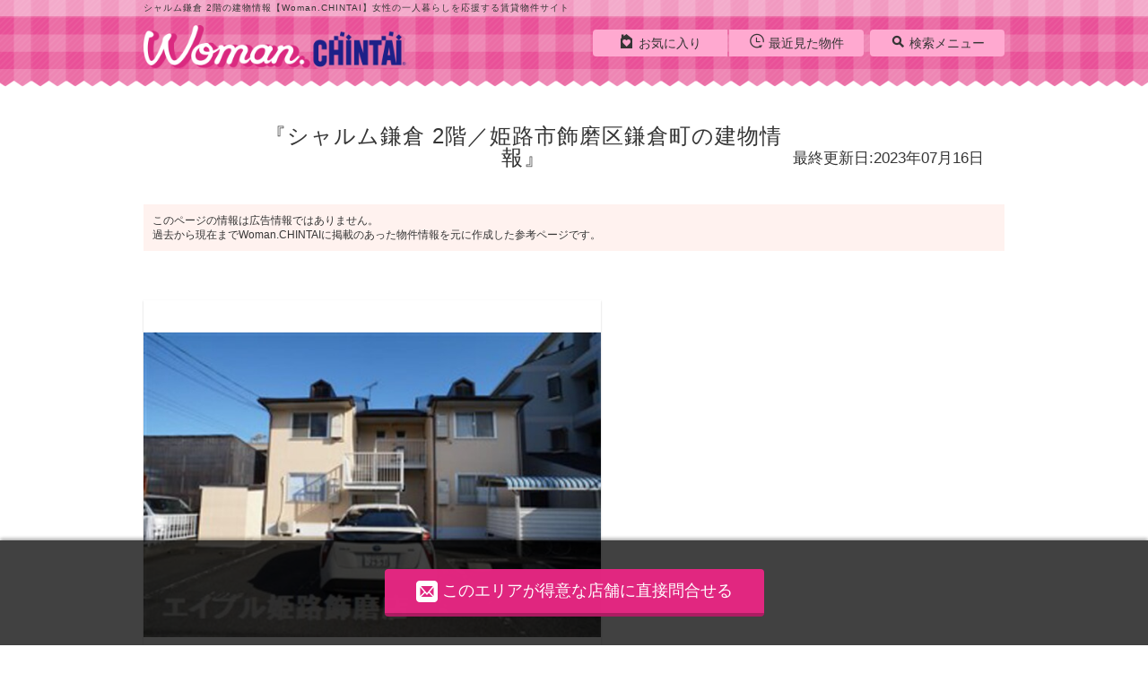

--- FILE ---
content_type: text/html;charset=UTF-8
request_url: https://woman.chintai/archive/bld-4941459/
body_size: 20836
content:
<!DOCTYPE HTML>

<html lang="ja">
<head>
		<meta charset="UTF-8" />
			<meta name="viewport" content="width=device-width, initial-scale=1.0, maximum-scale=1.0, user-scalable=no" />
			<meta name="format-detection" content="telephone=no" />
			
			
				<title>シャルム鎌倉 2階／姫路市飾磨区鎌倉町の建物情報｜女性の一人暮らし・部屋探しならWoman.CHINTAI</title>
			
			
			
			
				<link rel="preload" href="https://woman.chintai/icon/icomoon.ttf?qchdhr" as="style" crossorigin="" type="font/ttf" />
			
			
			
			
			
				<meta name="description" content="シャルム鎌倉 2階／姫路市飾磨区鎌倉町の建物情報です。女性向けの賃貸物件を探すなら【Woman.CHINTAI】。女性の一人暮らしを応援♪" />
			
			
			
			<meta name="keywords" content="賃貸,マンション,アパート,一戸建て,部屋探し,不動産,物件,住宅,情報,検索,Woman.CHINTAI" />
			
			
				
			
			
			
			
			
				
				
				
						<link rel="canonical" href="https://woman.chintai/archive/bld-4941459/" />
				

			
			
			
			
				
				
				
				
				
				
				
				
				
				
				
				
				
				
				
				
				
				
				
				
				
				
				
				
				
				
				

				
				
				
				
				
				
				
				
				
				
				

				
				
				
				
				
				
				
				
				
				
				
					<link href="https://woman.chintai/css/style2.css" rel="stylesheet" />
				
				
				
				
				
				
				
				
				
				
				
				
				
				
				
				
			
			<link rel="shortcut icon" href="https://woman.chintai/images/share/favicon.ico" />
			<link rel="apple-touch-icon" href="/pwa.png" sizes="200x200" />
			<link rel="manifest" href="/manifest.json" />
			<script src="https://woman.chintai/js/lib/jquery-3.2.1.min.js"></script>
			<script type="text/javascript">
			if (document.getElementById('ogSiteUrl') != null) {
				document.getElementById('ogSiteUrl').setAttribute('content', location.href);
			}
			</script>
			<script>
			if('serviceWorker' in navigator){
				navigator.serviceWorker.register('/serviceWorker.js')
				.then(function(){
					console.log("Service Worker Registered");
				}).catch(function(error) {
					console.log("Service Worker Registration failed with " + error);
				});
			}
			</script>
			
			
				<script type="application/ld+json">
					{
						"@context": "http://schema.org",
						"@type": "BreadcrumbList",
						"itemListElement": [
							
								{
									"@type": "ListItem",
									"position": 1,
									"item": {
										
											"@id": "https://woman.chintai/",
										
										"name": "Woman.CHINTAI賃貸TOP"
									}
								},
							
							
								{
									"@type": "ListItem",
									"position": 2,
									"item": {
										
											"@id": "https://woman.chintai/archive/",
										
										"name": "Woman.CHINTAI物件ライブラリー"
									}
								},
							
							
								{
									"@type": "ListItem",
									"position": 3,
									"item": {
										
											"@id": "https://woman.chintai/archive/hyogo/",
										
										"name": "兵庫県"
									}
								},
							
							
								{
									"@type": "ListItem",
									"position": 4,
									"item": {
										
											"@id": "https://woman.chintai/archive/hyogo/address/28201/list/",
										
										"name": "姫路市"
									}
								},
							
							
								{
									"@type": "ListItem",
									"position": 5,
									"item": {
										
										"name": "シャルム鎌倉"
									}
								}
							
						]
					}
				</script>
			
		</head>

<body class="page-detail swiperMoveModal">
	
	
	
	<header class="l-header">
			
			<div style="display: none; visibility: hidden">
		<script>
			var gtmId ='GTM-WS546D5';
		</script>
		
		<noscript>
			<iframe height="0" width="0" style="display: none; visibility: hidden" src="//www.googletagmanager.com/ns.html?id=GTM-WS546D5">
			</iframe>
		</noscript>
		<script src="https://woman.chintai/js/tagManager.min.js"></script>
		
	</div>
			
				<div class="header-h1">
					<p class="text-include">シャルム鎌倉 2階の建物情報【Woman.CHINTAI】女性の一人暮らしを応援する賃貸物件サイト</p>
				</div>
			
			<div class="header-inner cf">
				<nav class="header-nav cf">
					
					
						<ul>
							<li><a href="https://woman.chintai/bookmark/"><i class="icon-favorite"></i><span class="">お気に入り</span><span class="favorite_count"></span></a></li>
							<li class="header_link-last"><a href="https://woman.chintai/history/"><i class="icon-history"></i><span>最近見た物件</span><span class="history_count"></span></a></li>
							<li class="header_nav-btn"><a href="#" class="txt-away js-trgSideMenu"><i class="icon-menu"></i>MENU</a></li>
						</ul>
					
					<dl class="header_nav-body">
						<dt class="js-trgSearchMenu"><a href="#"><i class="icon-search"></i>検索メニュー</a></dt>
						
						
							<dd class="menu-pc"><a href="https://woman.chintai/type/"><i class="icon-type_woman"></i>タイプから探す</a></dd>
						
						
						
						<dd class="menu-pc"><a href="https://woman.chintai/feature/"><i class="icon-brush"></i>こだわりから探す</a></dd>
						<dd class="menu-pc"><a href="https://woman.chintai/archive/"><i class="icon-office"></i>建物から探す</a></dd>
						<dd class="menu-pc"><a href="#" onclick="location.href = bukkenSearchUrl.execRead();return false;"><i class="icon-clip"></i><span class="">保存した検索結果</span></a></dd>
						<dd class="menu-pc"><a href="/page/about/"><i class="icon-h2"></i>このサイトについて</a></dd>
						<dd class="menu-pc"><a href="https://woman.chintai/article/"><i class="icon-article"></i>記事を読む</a></dd>
						<dd class="menu-close"><a href="#"><i class="icon-cancel-circle"></i>close</a></dd>
						
					</dl>
				</nav>
				
					
					
					
					
					
					
					
						<a href="https://woman.chintai/"><p class="header-logo txt-away">woman.chintai</p></a>
					
				
				
			</div>
		</header>

	
	<main class="archive-body l-main">
		<div class="l-board">
			<div class="main-title">
				<div class="building-last-modified">
					<h1 class="main_title-text">シャルム鎌倉 2階／姫路市飾磨区鎌倉町の建物情報</h1>
					<p class="building-last-modified-pc only-pc">最終更新日:2023年07月16日</p>
				</div>
				<p class="building-last-modified-sp only-sp">最終更新日:2023年07月16日</p>
			</div>
			<div class="cont-inner">
				<div class="attention-txt">
					<p>
						このページの情報は広告情報ではありません。<br />過去から現在までWoman.CHINTAIに掲載のあった物件情報を元に作成した参考ページです。
					</p>
				</div>
				
				
				<div class="board-imgs board-imgs-no-vacancy">
					<div class="m-photo_links js-swiperPhotos swiper-container-horizontal">
						<ul class="swiper-wrapper">
							<li class="swiper-slide">
								<div class="m-photo">
									<a href="#" class="js-modal-trg library_images_gtm" data-open="js-modal-extension" onclick="archiveImgModal.setImgIndex(0); archiveImgModal.clickAction();">
										<ul class="photo-img">
											<li>
												<img src="//img.chintai.net/awsorg/bk/ot/C03000916/78/08/000000000147808/021/0000000001478080001_20230716160909103.JPG?interpolation=lanczos-none&amp;fit=inside|598px:449px" alt="シャルム鎌倉の物件外観写真" />
											</li>
										</ul>
										<ul class="photo-ex">
											<li class="photo-text">建物外観</li>
											<li class="photo-preview">
												<button type="button" name="button" class="btn-action">
													<i class="icon-search"></i>
												</button>
											</li>
										</ul>
										<p class="photo-pagination">1/1</p>
									</a>
								</div>
							</li>
							
						</ul>
						<div class="swiper-button-next">＞</div>
						<div class="swiper-button-prev swiper-button-disabled">＜</div>
					</div>
					<div class="m-photo_thumbs_links js-swiperPhotoThumbs swiper-container-horizontal">
						<ul class="swiper-wrapper">
							<li class="swiper-slide">
								<img src="//img.chintai.net/awsorg/bk/ot/C03000916/78/08/000000000147808/021/0000000001478080001_20230716160909103.JPG?interpolation=lanczos-none&amp;fit=inside|310px:250px" alt="シャルム鎌倉の物件外観写真" />
							</li>
							
						</ul>
						<div class="swiper-pagination swiper-pagination-clickable swiper-pagination-bullets swiper-pagination-fraction"></div>
					</div>
				</div>
				<section class="vacancy-box l-cont">
					<div class="cont-inner">
						
						
						
						
							<div class="cont-body archive_recommend-box">
								<div class="sec-sub-title">
									<div>
										<span class="bd">シャルム鎌倉を見た人におすすめの物件</span>&#40;<span class="em archive_recommend-totalCount"></span>件&#41;
									</div>
								</div>
								<div class="vacancy-inner">
									<ul class="cassette-room" id="archive_recommend">
										<li class="archiveRecommendTemplate">
											<label class="m-checkbox">
												<input type="checkbox" class="kushitsucheck propertyCheck archive_recommend-checkbox" value="" onclick="archiveDetail.onClickKushitsuCheckBox();" />
												<span></span>
											</label>
											<div class="c-detailbox">
												<div class="room-inner js-datailUrlTarget archive_recommend-detailUrlTarget">
													<div class="room-img">
														<img class="archive_recommend-image lazyload" />
													</div>
													<div class="room-ex">
														<ul>
															<li class="archive_recommend-bkName"></li>
															<li><span class="em archive_recommend-chinRyo"></span>万円&#47;<span class="arcihve_recommend-kaniKin"></span>円</li>
															<li class="joshiwari-btn not_move archive_recommend-joshiwari">
																<a class="btn-action js-modal-trg" data-open="js-modal-girls_preference" href="javascript:void(0);"><span>女性にお得！</span></a>
															</li>
															<li>
																<dl>
																	<dt>敷金</dt>
																	<dd class="archive_recommend-shikiKin"></dd>
																</dl>
																<dl>
																	<dt>保証金</dt>
																	<dd class="archive_recommed-hoshoKin"></dd>
																</dl>
															</li>
															<li>
																<dl>
																	<dt>礼金</dt>
																	<dd class="archive_recommend-reiKin"></dd>
																</dl>
																<dl>
																	<dt>償却</dt>
																	<dd class="archive_recommend-shokyaku"></dd>
																</dl>
															</li>
															<li><span class="archive_recommend-madori"></span>&#47;<span class="archive_recommend-senMenseki"></span></li>
															<li><span class="archive_recommend-hoi"></span>&#47;<span class="archive_recommend-kai"></span></li>
														</ul>
													</div>
												</div>
												<ul class="btn-box">
													<li>
														<a class="btn -decision archive_recommend-initialCostInquiry" target="_blank"><i class="icon-coin-yen"></i><span>初期費用を聞く</span></a>
													</li>
													<li>
														<a class="btn-action archive_recommend-detail" target="_blank">詳細を見る</a>
													</li>
													<li>
														<a class="btn -decision archive_recommend-inquiry" target="_blank"><i class="icon-envelop icon"></i>お問合せする</a>
													</li>
												</ul>
											</div>
										</li>
									</ul>
									<div class="btn-more archive_recommend-more">
										<a href="javascript:void(0);" onclick="archiveDetail.onClickVacancyAccordion(this);">
											<span>もっと見る</span><span class="only-sp">▼</span>
										</a>
									</div>
									<div>
										<a class="btn -decision -w100 mail_library_kuushitsuNashi_gtm" target="_blank" data-shop="株式会社誠心不動産エイブルネットワーク姫路駅中央南口店" href="https://woman.chintai/inquiry/tenpo/C03001087/bld-4941459/">似た物件を問合せる</a>
									</div>
								</div>
							</div>
							<div class="cont-body archive-recommend-not">
								<div class="sec-sub-title">
									<div>
										<span class="bd">シャルム鎌倉の空室情報</span>&#40;<span class="em">0</span>件&#41;
									</div>
								</div>
								<div class="vacancy-not">
									<p>掲載している物件はありません</p>
									<div>
										<a class="btn -decision -w100 mail_library_kuushitsuNashi_gtm" target="_blank" data-shop="株式会社誠心不動産エイブルネットワーク姫路駅中央南口店" href="https://woman.chintai/inquiry/tenpo/C03001087/bld-4941459/">似た物件を問合せる</a>
									</div>
								</div>
							</div>
						
					</div>
				</section>
				
				<section class="rent-box l-cont" id="archive-detail-rent-area">
					<div class="cont-inner">
						
						<div class="cont-title2 only-sp">
							<h2 class="m-title -yellow">家賃相場</h2>
						</div>
						<div class="cont-body">
							
							<div class="sec-sub-title">
								<span class="bd">兵庫県姫路市の家賃相場</span>
							</div>
							<div class="rent-inner">
								<div>
									<ul>
										
										<li class="disp-rent-area"><span class="em disp-rent-average"></span>万円</li>
									</ul>
									<dl>
										<dt>更新日時</dt>
										<dd class="update"></dd>
									</dl>
								</div>
								
								<span class="attention">※Woman.CHINTAIの掲載情報より算出</span>
							</div>
						</div>
					</div>
				</section>
				<div class="page-link">
					
					<ul>
						<li><a href="#map_display_area_archive"><span>周辺情報</span></a></li>
						<li><a href="#shop"><span>取扱い店舗</span></a></li>
						<li><a href="#arround-bukken"><span>周辺物件</span></a></li>
					</ul>
				</div>
			</div>
		</div>

		<div class="bg-stripe detail">
			<section class="l-cont archive-detail">
				<div class="cont-inner">
					<div class="cont-body">
						<div class="sec-sub-title">
							<div>
								<span class="bd">シャルム鎌倉の基本物件情報</span>
							</div>
						</div>
						<div class="m-info">
							<dl>
								<dt>住所</dt>
								<dd>
									姫路市飾磨区鎌倉町
								</dd>
							</dl>
							<dl>
								<dt>交通</dt>
								<dd>
									<div>
										<div>
											
											東海道本線・山陽本線&lt;JR神戸線&gt; / 英賀保駅
											
											徒歩8分
										</div>
									</div>
									<div>
										<div>
											
											山陽電気鉄道網干線 / 西飾磨駅
											
											徒歩20分
										</div>
									</div>
									<div>
										<div>
											
											山陽電気鉄道網干線 / 夢前川駅
											
											徒歩19分
										</div>
									</div>
								</dd>
							</dl>
							<dl>
								<dt>築年</dt>
								<dd>
									1990年11月（築35年）
								</dd>
							</dl>
							<dl>
								<dt>種別/構造</dt>
								<dd>
									ハイツ/軽量鉄骨造
								</dd>
							</dl>
							<dl>
								<dt>階建</dt>
								<dd>2階建</dd>
							</dl>
							<dl>
								<dt>駐車場</dt>
								<dd>
									駐車場あり
								</dd>
							</dl>
							
							
							
						</div>
						<div class="attention-txt">
							<p>
								過去から現在までにWoman.CHINTAIに掲載のあった物件情報を元に作成した参考ページです。<br />間取りや掲載時期によって部屋の状況は異なり、全ての部屋と一致するものではございません。
							</p>
						</div>
					</div>
				</div>
			</section>
			
			<section class="l-cont point-box">
				<div class="cont-inner">
					<div class="cont-title2">
						<h2 class="m-title -yellow">建物設備や周辺環境</h2>
					</div>
					<div class="cont-body">
						<div class="m-comment m-osusume-box">
							<p class="m-comment-balloon">一人暮らしの女性に嬉しいポイントはこちら！</p>
							<div class="m-comment-img">
								<img class="lazyload" data-original="https://woman.chintai/images/share/type/typeimg_list05.png" />
							</div>
						</div>
						<div class="m-comment-box">
							<p>
								<span class="comment-inner js-comment-inner">
									
										
										このお部屋は、東海道本線・山陽本線<JR神戸線>英賀保駅から徒歩8分に位置するハイツです。また、英賀保駅や、西飾磨駅などの複数駅が利用できるのでアクセスも便利です！
									
									
										
											<br />
										
										デザイナーズ物件なので、デザイン性の高い外観や内装で、憧れのお洒落なお部屋での新生活が始められそう！
									
								</span>
								<a href="javascript:void(0);" class="only-sp comment-more-btn js-comment-btn" onclick="archiveDetail.onClickCommentAccordion(this);">
									もっと見る&nbsp;<span>▼</span>
								</a>
							</p>
						</div>
						<div class="point-listbox">
							<div class="point-list">
								<span>建物設備</span>
								<ul>
									
										<li>
											オートロック
										</li>
									
									
										<li>
											築浅
										</li>
									
									
										<li>
											駅近
										</li>
									
									
										<li>
											敷地内ごみ置き場
										</li>
									
									
										<li>
											宅配ボックス
										</li>
									
									
										<li class="is-active">
											デザイナーズ
										</li>
									
								</ul>
							</div>
							<div class="point-list">
								<span>周辺環境</span>
								<ul>
									
										<li>
											ドラッグストア・ディスカウントショップ
										</li>
									
									
										<li>
											交番・警察署
										</li>
									
									
										<li>
											コンビニ・スーパー・100均
										</li>
									
									
										<li>
											カフェ・飲食店
										</li>
									
									
										<li>
											ショッピング
										</li>
									
								</ul>
							</div>
						</div>
						<div class="attention-txt">
							<p>
								※建物から500m以内に存在する場合にアイコン表示しています。（ショッピングは1&#13214;以内の場合）
							</p>
						</div>
					</div>
				</div>
			</section>

			<section class="l-cont -around" id="map_display_area_archive">
				<div class="cont-inner">
					<div class="cont-title2">
						<h2 class="m-title -yellow">周辺情報</h2>
					</div>
					<div class="cont-body">
						<div class="m-around">
							<div class="around-map">
								<p class="return-position" id="resetMapPoint"><a href="javascript:void(0)" style="z-index:1;top: 45px;">物件の位置に戻る</a></p>
								<p class="show-app"><a href="javascript:void(0)" style="z-index:1;top: 85px;" onClick="window.open(&#39;https://maps.google.com/maps?q=34.809512,134.639949&#39;,&#39;_blank&#39;)">地図アプリで見る</a></p>
								<div id="map" style="height:400px" zoom="16" lng="134.639949" lat="34.809512"></div>
								
								<ul class="around-map_category">
									<li class="cart">
										<label class="facilityItem">
											<span class="map_category-cbbox">
												<input type="checkbox" class="facilityCheck" style="vertical-align: middle;" data-img="https://woman.chintai/images/share/icon_color/cart.png" checked="checked" value="1" />
												<span class="checkname">スーパー・コンビニ・100均</span>
												<input type="hidden" name="facilityCds" class="facilityCds" value="10702000000-10702000030,10702000099,10801000000-10801000006,10801000099,10801010000,10801020000,10801030000,10801040000,10801050000,10801060000,10801070000,10801080000,10801090000,10801100000,10801110000,10801120000,10801130000,10801140000,10713000000" />
											</span>
										</label>
									</li>
									<li class="present">
										<label class="facilityItem">
											<span class="map_category-cbbox">
												<input type="checkbox" class="facilityCheck" style="vertical-align: middle;" data-img="https://woman.chintai/images/share/icon_color/present.png" checked="checked" value="2" />
												<span class="checkname">商業施設（SC/アウトレットモール/デパート）</span>
												<input type="hidden" name="facilityCds" class="facilityCds" value="10701000000-10701000066,10701000099,10704000000,10704020000" />
											</span>
										</label>
									</li>
									<li class="bottle">
										<label class="facilityItem">
											<span class="map_category-cbbox">
												<input type="checkbox" class="facilityCheck" style="vertical-align: middle;" data-img="https://woman.chintai/images/share/icon_color/bottle.png" checked="checked" value="3" />
												<span class="checkname">ドラッグストア<br/>ディスカウントショップ</span>
												<input type="hidden" name="facilityCds" class="facilityCds" value="10703010000,10712000000" />
											</span>
										</label>
									</li>
									<li class="cd">
										<label class="facilityItem">
											<span class="map_category-cbbox">
												<input type="checkbox" class="facilityCheck" style="vertical-align: middle;" data-img="https://woman.chintai/images/share/icon_color/cd.png" value="4" />
												<span class="checkname">書店・レンタルショップ</span>
												<input type="hidden" name="facilityCds" class="facilityCds" value="10710000000,10708040000" />
											</span>
										</label>
									</li>
									<li class="movie">
										<label class="facilityItem">
											<span class="map_category-cbbox">
												<input type="checkbox" class="facilityCheck" style="vertical-align: middle;" data-img="https://woman.chintai/images/share/icon_color/movie.png" value="5" />
												<span class="checkname">映画館</span>
												<input type="hidden" name="facilityCds" class="facilityCds" value="10202070000" />
											</span>
										</label>
									</li>
									<li class="fountain">
										<label class="facilityItem">
											<span class="map_category-cbbox">
												<input type="checkbox" class="facilityCheck" style="vertical-align: middle;" data-img="https://woman.chintai/images/share/icon_color/fountain.png" value="6" />
												<span class="checkname">公園</span>
												<input type="hidden" name="facilityCds" class="facilityCds" value="20201000000,20201010000,20207010000,20207020000,20207030000,20207040000,20207050000,20207060000,20207070000,20207080000,20207100000,20207110000,20207120000,20207130000,20207140000,20207150000,20207160000,50101010000,50101020000,50101030000,50101040000" />
											</span>
										</label>
									</li>
									<li class="patrite">
										<label class="facilityItem">
											<span class="map_category-cbbox">
												<input type="checkbox" class="facilityCheck" style="vertical-align: middle;" data-img="https://woman.chintai/images/share/icon_color/patrite.png" value="7" />
												<span class="checkname">警察署<br/>交番</span>
												<input type="hidden" name="facilityCds" class="facilityCds" value="10101060000" />
											</span>
										</label>
									</li>
									<li class="book">
										<label class="facilityItem">
											<span class="map_category-cbbox">
												<input type="checkbox" class="facilityCheck" style="vertical-align: middle;" data-img="https://woman.chintai/images/share/icon_color/book.png" value="8" />
												<span class="checkname">図書館・美術館・博物館</span>
												<input type="hidden" name="facilityCds" class="facilityCds" value="10202010000,10202010100,10202010200,10202010300,10202010400,10202010500,10202020000,10202030000" />
											</span>
										</label>
									</li>
									<li class="cutlery">
										<label class="facilityItem">
											<span class="map_category-cbbox">
												<input type="checkbox" class="facilityCheck" style="vertical-align: middle;" data-img="https://woman.chintai/images/share/icon_color/cutlery.png" checked="checked" value="9" />
												<span class="checkname">飲食店（カフェ/FF/ファミレスなど）</span>
												<input type="hidden" name="facilityCds" class="facilityCds" value="11201000000,11201000009,11201000012,11201000013,11201000016,11201000099,11201010000,11201020000,11201030000,11201040000,11201070000,11601120000,11601130000-11601130010,11601130099,11201000005,11201000006,11201000008,11201000010,11201000011,11201000014,11201000015,11201050000,11201060000,11201080000,11201090000,11201100000,11201110000,11202000000,11202000001-11202000008,11202000011,11202000016-11202000018,11202000023,11202000025,11202000027-11202000048,11202000099,11202010000-11202070000,11202070001,11202070002,11202070099,11202080000,11202090000,11202100000-11202170000,11601060000" />
											</span>
										</label>
									</li>
									<li class="school-middle">
										<label class="facilityItem">
											<span class="map_category-cbbox">
												<input type="checkbox" class="facilityCheck" style="vertical-align: middle;" data-img="https://woman.chintai/images/share/icon_color/school-middle.png" value="10" />
												<span class="checkname">中学校</span>
												<input type="hidden" name="facilityCds" class="facilityCds" value="10501040000,10501150000" />
											</span>
										</label>
									</li>
									<li class="school-primary">
										<label class="facilityItem">
											<span class="map_category-cbbox">
												<input type="checkbox" class="facilityCheck" style="vertical-align: middle;" data-img="https://woman.chintai/images/share/icon_color/school-primary.png" value="11" />
												<span class="checkname">小学校</span>
												<input type="hidden" name="facilityCds" class="facilityCds" value="10501050000" />
											</span>
										</label>
									</li>
									<li class="hat-yellow">
										<label class="facilityItem">
											<span class="map_category-cbbox">
												<input type="checkbox" class="facilityCheck" style="vertical-align: middle;" data-img="https://woman.chintai/images/share/icon_color/hat-yellow.png" value="12" />
												<span class="checkname">幼稚園・保育園</span>
												<input type="hidden" name="facilityCds" class="facilityCds" value="10501060000,10501130000" />
											</span>
										</label>
									</li>
									<a href="javascript:void(0);" class="only-sp map-more-btn" onclick="archiveDetail.onClickAroundMapAccordion(this);">もっと見る&nbsp;<span>▼</span></a>
								</ul>
							</div>
							
							
							
							
							
						</div>
					</div>
				</div>
			</section>

			
			<section class="article_detail-cont-body l-cont -around" id="articleList" style="display: none; visibility: hidden">
				<div class="cont-inner">
					<div class="cont-title2">
						<h2 class="m-title -yellow">おすすめの記事</h2>
					</div>
					<div class="cont-body -article">
						<div class="sec-sub-title">
							<div>
								<span class="bd">シャルム鎌倉の駅やエリアに関する記事を読む</span>
							</div>
						</div>
						<div class="m-article_links js-swiperArticle">
							<ul class="swiper-wrapper">
								<li class="swiper-slide" id="articleTemplate">
									<a href="#" target="_blank" data-title="">
										<div class="m-article">
											<div class="article-img"><img class="lazyload" /></div>
											<dl class="article-text">
												<dt></dt>
												<dd></dd>
												<dd class="article-date"></dd>
											</dl>
										</div>
									</a>
								</li>
							</ul>
						<div class="swiper-article-button-next">＞</div>
						<div class="swiper-article-button-prev">＜</div>
						<div class="swiper-article-pagination"></div>
						</div>
					</div>
				</div>
			</section>

			<section class="handlingstore-box l-cont" id="shop">
				<div class="cont-inner">
					<div class="cont-title2">
						<h2 class="m-title -yellow">取扱い店舗</h2>
					</div>
					<div class="cont-body">
						<div class="sec-sub-title">
							<div>
								<span class="bd">シャルム鎌倉周辺が得意な店舗</span>
							</div>
						</div>
						<ul>
							<li class="m-store">
								
								<div class="store-title cf">
									<a href="https://woman.chintai/tenpo/C03001087/">
										<h4>
											株式会社誠心不動産
											&emsp;エイブルネットワーク姫路駅中央南口店
										</h4>
									</a>
								</div>
								<div class="store-body">
									<div class="store-atmosphere">
										
										<div class="store-img">
											<img class="lazyload" data-original="//img.chintai.net/awsorg/shop/C03001087/600/C03001087_20251107175133488.JPG" alt="店舗外観写真" />
											
										</div>
										
										
											<div class="store-license">
												兵庫県知事免許（4）第451299号
											</div>
										
										
									</div>
									<div class="store-ex">
										<div class="store-ex_inner">
											<ul class="store-info">
												
												<li>
													
														兵庫県姫路市豊沢町129
													
													
														&emsp;あさひビル502
													
												</li>
												
												<li>
													
														東海道本線・山陽本線&lt;JR神戸線&gt;
													
													
													
														/姫路駅
													
													
												</li>
												
												<li class="store-info_open1">
													営業時間：9:30～19:30
												</li>
												
												<li class="store-info_open2">
													定休日：水曜日(年末年始・GW休暇・夏季休暇除く)
												</li>
											</ul>
											<div class="store-contact">
												<p class="store-contact_cvsp">
													<a class="btn-phone -w100 tel_library_tenpo_gtm" data-shop="株式会社誠心不動産エイブルネットワーク姫路駅中央南口店" href="tel:079-280-9341"><i class="icon-phone"></i>079-280-9341</a>
												</p>
												
												<p class="store-contact_cvpc">
													<a class="btn-decision mail_library_tenpo_gtm" target="_blank" data-shop="株式会社誠心不動産エイブルネットワーク姫路駅中央南口店" href="https://woman.chintai/inquiry/tenpo/C03001087/bld-4941459/"><i class="icon-envelop"></i><span>メール</span>でお問合せする</a>
													<span class="m-telbox">
														<i class="icon-phone"></i>電話でお問合せ<br />
														<span>079-280-9341</span>
														
													</span>
												</p>
												<p class="store-contact_cvsp">
													<a class="btn-action -w100 mail_library_tenpo_gtm" target="_blank" data-shop="株式会社誠心不動産エイブルネットワーク姫路駅中央南口店" href="https://woman.chintai/inquiry/tenpo/C03001087/bld-4941459/"><i class="icon-envelop"></i><span>メール</span>でお問合せする</a>
												</p>
											</div>
										</div>
									</div>
								</div>
								
								<p class="store-link">
									<a href="https://woman.chintai/tenpo/C03001087/">
										株式会社誠心不動産&emsp;エイブルネットワーク姫路駅中央南口店
									</a>
								</p>
							</li>
						</ul>

						
						<div class="shop-property-area">
							<div class="sec-sub-title">
								<div>
									<span class="bd">
										株式会社誠心不動産
										&emsp;エイブルネットワーク姫路駅中央南口店の取り扱い物件
									</span>
								</div>
							</div>
							<div class="m-recommended_links js-swiperShopProperty">
								<ul class="swiper-wrapper">
									<li class="swiper-slide">
										<div class="m-recommended">
											<a href="https://woman.chintai/w-C030010870000000000002600001/">
												
												<ul class="recommended-img">
													<li>
														<img class="lazyload" data-original="//img.woman.chintai/awsorg/bk/ot/C03001087/02/60/000000000000260/021/0000000000002600001_20260115133841000.JPG?interpolation=lanczos-none&amp;fit=inside|310px:250px" alt="物件外観写真" />
														
													</li>
													<li>
														<img class="lazyload" data-original="//img.woman.chintai/awsorg/bk/ot/C03001087/02/60/000000000000260/011/0000000000002600001_20260115133841000.JPG?interpolation=lanczos-none&amp;fit=inside|310px:250px" alt="物件間取画像" />
														
													</li>
												</ul>
												<ul class="recommended-ex">
													
													<li class="recommended-link">プログレスコート3</li>
													
													<li class="recommended-price"><span>9.4</span>万円&nbsp;/&nbsp;4,500円
														
													</li>
													
													<li class="recommended-text">
														3LDK / 78.96㎡<br />
														
															南東向き<br />
														
														
															山陽電気鉄道本線 / 亀山駅 徒歩17分
														
													</li>
													<li>
														<object>
															<a class="btn-decision -medium -w100 mail_library_tenpo_keisai_gtm" target="_blank" data-label="4941459" data-shop="株式会社誠心不動産エイブルネットワーク姫路駅中央南口店" href="https://woman.chintai/inquiry/w-C030010870000000000002600001/">
																<i class="icon -large"></i><span class="mail_button_text">メール</span>でお問合せ
															</a>
														</object>
													</li>
												</ul>
											</a>
										</div>
									</li>
									<li class="swiper-slide">
										<div class="m-recommended">
											<a href="https://woman.chintai/w-C030010870000000000001410003/">
												
												<ul class="recommended-img">
													<li>
														<img class="lazyload" data-original="//img.woman.chintai/awsorg/bk/ot/C03001087/01/41/000000000000141/041/0000000000001410003_20260112160004000.JPG?interpolation=lanczos-none&amp;fit=inside|310px:250px" alt="物件内観写真" />
														
													</li>
													<li>
														<img class="lazyload" data-original="//img.woman.chintai/awsorg/bk/ot/C03001087/01/41/000000000000141/011/0000000000001410003_20260112160004000.JPG?interpolation=lanczos-none&amp;fit=inside|310px:250px" alt="物件間取画像" />
														
													</li>
												</ul>
												<ul class="recommended-ex">
													
													<li class="recommended-link">リュッケ御立中</li>
													
													<li class="recommended-price"><span>5.4</span>万円&nbsp;/&nbsp;4,000円
														
													</li>
													
													<li class="recommended-text">
														1LDK / 40.74㎡<br />
														
															南西向き<br />
														
														
															姫新線（兵庫県内） / 播磨高岡駅 徒歩40分
														
													</li>
													<li>
														<object>
															<a class="btn-decision -medium -w100 mail_library_tenpo_keisai_gtm" target="_blank" data-label="4941459" data-shop="株式会社誠心不動産エイブルネットワーク姫路駅中央南口店" href="https://woman.chintai/inquiry/w-C030010870000000000001410003/">
																<i class="icon -large"></i><span class="mail_button_text">メール</span>でお問合せ
															</a>
														</object>
													</li>
												</ul>
											</a>
										</div>
									</li>
									<li class="swiper-slide">
										<div class="m-recommended">
											<a href="https://woman.chintai/w-C030010870000000000001150001/">
												
												<ul class="recommended-img">
													<li>
														<img class="lazyload" data-original="//img.woman.chintai/awsorg/bk/ot/C03001087/01/15/000000000000115/101/0000000000001150001_20260115133758000.JPG?interpolation=lanczos-none&amp;fit=inside|310px:250px" alt="物件内観写真" />
														
													</li>
													<li>
														<img class="lazyload" data-original="//img.woman.chintai/awsorg/bk/ot/C03001087/01/15/000000000000115/011/0000000000001150001_20260115133758000.JPG?interpolation=lanczos-none&amp;fit=inside|310px:250px" alt="物件間取画像" />
														
													</li>
												</ul>
												<ul class="recommended-ex">
													
													<li class="recommended-link">ベルメゾン土山</li>
													
													<li class="recommended-price"><span>5.3</span>万円&nbsp;/&nbsp;4,000円
														
													</li>
													
													<li class="recommended-text">
														1R / 33.39㎡<br />
														
															南東向き<br />
														
														
															姫新線（兵庫県内） / 播磨高岡駅 徒歩21分
														
													</li>
													<li>
														<object>
															<a class="btn-decision -medium -w100 mail_library_tenpo_keisai_gtm" target="_blank" data-label="4941459" data-shop="株式会社誠心不動産エイブルネットワーク姫路駅中央南口店" href="https://woman.chintai/inquiry/w-C030010870000000000001150001/">
																<i class="icon -large"></i><span class="mail_button_text">メール</span>でお問合せ
															</a>
														</object>
													</li>
												</ul>
											</a>
										</div>
									</li>
									<li class="swiper-slide">
										<div class="m-recommended">
											<a href="https://woman.chintai/w-C030010870000000000002510001/">
												
												<ul class="recommended-img">
													<li>
														<img class="lazyload" data-original="//img.woman.chintai/awsorg/bk/ot/C03001087/02/51/000000000000251/101/0000000000002510001_20260109114116000.JPG?interpolation=lanczos-none&amp;fit=inside|310px:250px" alt="物件内観写真" />
														
													</li>
													<li>
														<img class="lazyload" data-original="//img.woman.chintai/awsorg/bk/ot/C03001087/02/51/000000000000251/011/0000000000002510001_20260109114116000.JPG?interpolation=lanczos-none&amp;fit=inside|310px:250px" alt="物件間取画像" />
														
													</li>
												</ul>
												<ul class="recommended-ex">
													
													<li class="recommended-link">サニー・カーサM</li>
													
													<li class="recommended-price"><span>5.3</span>万円&nbsp;/&nbsp;2,200円
														
													</li>
													
													<li class="recommended-text">
														1R / 35.98㎡<br />
														
															南西向き<br />
														
														
															山陽電気鉄道本線 / 手柄駅 徒歩16分
														
													</li>
													<li>
														<object>
															<a class="btn-decision -medium -w100 mail_library_tenpo_keisai_gtm" target="_blank" data-label="4941459" data-shop="株式会社誠心不動産エイブルネットワーク姫路駅中央南口店" href="https://woman.chintai/inquiry/w-C030010870000000000002510001/">
																<i class="icon -large"></i><span class="mail_button_text">メール</span>でお問合せ
															</a>
														</object>
													</li>
												</ul>
											</a>
										</div>
									</li>
									<li class="swiper-slide">
										<div class="m-recommended">
											<a href="https://woman.chintai/w-C030010870000000000001980003/">
												
												<ul class="recommended-img">
													<li>
														<img class="lazyload" data-original="//img.woman.chintai/awsorg/bk/ot/C03001087/01/98/000000000000198/041/0000000000001980003_20260112160743000.JPG?interpolation=lanczos-none&amp;fit=inside|310px:250px" alt="物件内観写真" />
														
													</li>
													<li>
														<img class="lazyload" data-original="//img.woman.chintai/awsorg/bk/ot/C03001087/01/98/000000000000198/011/0000000000001980003_20260112160743000.JPG?interpolation=lanczos-none&amp;fit=inside|310px:250px" alt="物件間取画像" />
														
													</li>
												</ul>
												<ul class="recommended-ex">
													
													<li class="recommended-link">ガレージレガート</li>
													
													<li class="recommended-price"><span>9.4</span>万円&nbsp;/&nbsp;2,500円
														<div class="new-icon">新築</div>
													</li>
													
													<li class="recommended-text">
														1R / 71.52㎡<br />
														
															東向き<br />
														
														
															播但線 / 砥堀駅 徒歩4分
														
													</li>
													<li>
														<object>
															<a class="btn-decision -medium -w100 mail_library_tenpo_keisai_gtm" target="_blank" data-label="4941459" data-shop="株式会社誠心不動産エイブルネットワーク姫路駅中央南口店" href="https://woman.chintai/inquiry/w-C030010870000000000001980003/">
																<i class="icon -large"></i><span class="mail_button_text">メール</span>でお問合せ
															</a>
														</object>
													</li>
												</ul>
											</a>
										</div>
									</li>
									<li class="swiper-slide">
										<div class="m-recommended">
											<a href="https://woman.chintai/w-C030010870000000000001800003/">
												
												<ul class="recommended-img">
													<li>
														<img class="lazyload" data-original="//img.woman.chintai/awsorg/bk/ot/C03001087/01/80/000000000000180/041/0000000000001800003_20260112160434000.JPG?interpolation=lanczos-none&amp;fit=inside|310px:250px" alt="物件内観写真" />
														
													</li>
													<li>
														<img class="lazyload" data-original="//img.woman.chintai/awsorg/bk/ot/C03001087/01/80/000000000000180/011/0000000000001800003_20260112160434000.JPG?interpolation=lanczos-none&amp;fit=inside|310px:250px" alt="物件間取画像" />
														
													</li>
												</ul>
												<ul class="recommended-ex">
													
													<li class="recommended-link">レジデンスM姫路</li>
													
													<li class="recommended-price"><span>6.2</span>万円&nbsp;/&nbsp;7,300円
														
													</li>
													
													<li class="recommended-text">
														1K / 27.4㎡<br />
														
															北向き<br />
														
														
															東海道本線・山陽本線&lt;JR神戸線&gt; / 姫路駅 徒歩5分
														
													</li>
													<li>
														<object>
															<a class="btn-decision -medium -w100 mail_library_tenpo_keisai_gtm" target="_blank" data-label="4941459" data-shop="株式会社誠心不動産エイブルネットワーク姫路駅中央南口店" href="https://woman.chintai/inquiry/w-C030010870000000000001800003/">
																<i class="icon -large"></i><span class="mail_button_text">メール</span>でお問合せ
															</a>
														</object>
													</li>
												</ul>
											</a>
										</div>
									</li>
									<li class="swiper-slide">
										<div class="m-recommended">
											<a href="https://woman.chintai/w-C030010870000000000001140096/">
												
												<ul class="recommended-img">
													<li>
														<img class="lazyload" data-original="//img.woman.chintai/awsorg/bk/ot/C03001087/01/14/000000000000114/041/0000000000001140096_20260112153622000.JPG?interpolation=lanczos-none&amp;fit=inside|310px:250px" alt="物件内観写真" />
														
													</li>
													<li>
														<img class="lazyload" data-original="//img.woman.chintai/awsorg/bk/ot/C03001087/01/14/000000000000114/011/0000000000001140096_20260112153622000.JPG?interpolation=lanczos-none&amp;fit=inside|310px:250px" alt="物件間取画像" />
														
													</li>
												</ul>
												<ul class="recommended-ex">
													
													<li class="recommended-link">アルティザ姫路</li>
													
													<li class="recommended-price"><span>6.8</span>万円&nbsp;/&nbsp;8,000円
														
													</li>
													
													<li class="recommended-text">
														1DK / 30.05㎡<br />
														
															東向き<br />
														
														
															東海道本線・山陽本線&lt;JR神戸線&gt; / 姫路駅 徒歩15分
														
													</li>
													<li>
														<object>
															<a class="btn-decision -medium -w100 mail_library_tenpo_keisai_gtm" target="_blank" data-label="4941459" data-shop="株式会社誠心不動産エイブルネットワーク姫路駅中央南口店" href="https://woman.chintai/inquiry/w-C030010870000000000001140096/">
																<i class="icon -large"></i><span class="mail_button_text">メール</span>でお問合せ
															</a>
														</object>
													</li>
												</ul>
											</a>
										</div>
									</li>
									<li class="swiper-slide">
										<div class="m-recommended">
											<a href="https://woman.chintai/w-C030010870000000000001680002/">
												
												<ul class="recommended-img">
													<li>
														<img class="lazyload" data-original="//img.woman.chintai/awsorg/bk/ot/C03001087/01/68/000000000000168/041/0000000000001680002_20260109152721000.JPG?interpolation=lanczos-none&amp;fit=inside|310px:250px" alt="物件内観写真" />
														
													</li>
													<li>
														<img class="lazyload" data-original="//img.woman.chintai/awsorg/bk/ot/C03001087/01/68/000000000000168/011/0000000000001680002_20260109152721000.JPG?interpolation=lanczos-none&amp;fit=inside|310px:250px" alt="物件間取画像" />
														
													</li>
												</ul>
												<ul class="recommended-ex">
													
													<li class="recommended-link">メゾングレーヌ龍野町</li>
													
													<li class="recommended-price"><span>4.9</span>万円&nbsp;/&nbsp;3,500円
														
													</li>
													
													<li class="recommended-text">
														1K / 29.72㎡<br />
														
															南東向き<br />
														
														
															東海道本線・山陽本線&lt;JR神戸線&gt; / 姫路駅 徒歩22分
														
													</li>
													<li>
														<object>
															<a class="btn-decision -medium -w100 mail_library_tenpo_keisai_gtm" target="_blank" data-label="4941459" data-shop="株式会社誠心不動産エイブルネットワーク姫路駅中央南口店" href="https://woman.chintai/inquiry/w-C030010870000000000001680002/">
																<i class="icon -large"></i><span class="mail_button_text">メール</span>でお問合せ
															</a>
														</object>
													</li>
												</ul>
											</a>
										</div>
									</li>
									<li class="swiper-slide">
										<div class="m-recommended">
											<a href="https://woman.chintai/w-C030010870000000000001400001/">
												
												<ul class="recommended-img">
													<li>
														<img class="lazyload" data-original="//img.woman.chintai/awsorg/bk/ot/C03001087/01/40/000000000000140/041/0000000000001400001_20260112164046000.JPG?interpolation=lanczos-none&amp;fit=inside|310px:250px" alt="物件内観写真" />
														
													</li>
													<li>
														<img class="lazyload" data-original="//img.woman.chintai/awsorg/bk/ot/C03001087/01/40/000000000000140/011/0000000000001400001_20260112164046000.JPG?interpolation=lanczos-none&amp;fit=inside|310px:250px" alt="物件間取画像" />
														
													</li>
												</ul>
												<ul class="recommended-ex">
													
													<li class="recommended-link">メゾンモンレーヴ</li>
													
													<li class="recommended-price"><span>6.6</span>万円&nbsp;/&nbsp;4,500円
														<div class="new-icon">新築</div>
													</li>
													
													<li class="recommended-text">
														1LDK / 41.98㎡<br />
														
															南東向き<br />
														
														
															姫新線（兵庫県内） / 播磨高岡駅 徒歩39分
														
													</li>
													<li>
														<object>
															<a class="btn-decision -medium -w100 mail_library_tenpo_keisai_gtm" target="_blank" data-label="4941459" data-shop="株式会社誠心不動産エイブルネットワーク姫路駅中央南口店" href="https://woman.chintai/inquiry/w-C030010870000000000001400001/">
																<i class="icon -large"></i><span class="mail_button_text">メール</span>でお問合せ
															</a>
														</object>
													</li>
												</ul>
											</a>
										</div>
									</li>
									<li class="swiper-slide">
										<div class="m-recommended">
											<a href="https://woman.chintai/w-C030010870000000000001530002/">
												
												<ul class="recommended-img">
													<li>
														<img class="lazyload" data-original="//img.woman.chintai/awsorg/bk/ot/C03001087/01/53/000000000000153/041/0000000000001530002_20260109152705000.JPG?interpolation=lanczos-none&amp;fit=inside|310px:250px" alt="物件内観写真" />
														
													</li>
													<li>
														<img class="lazyload" data-original="//img.woman.chintai/awsorg/bk/ot/C03001087/01/53/000000000000153/011/0000000000001530002_20260109152705000.JPG?interpolation=lanczos-none&amp;fit=inside|310px:250px" alt="物件間取画像" />
														
													</li>
												</ul>
												<ul class="recommended-ex">
													
													<li class="recommended-link">メゾン　ド　グレースEAST2</li>
													
													<li class="recommended-price"><span>6.9</span>万円&nbsp;/&nbsp;3,900円
														<div class="new-icon">新築</div>
													</li>
													
													<li class="recommended-text">
														1LDK / 50.05㎡<br />
														
															南向き<br />
														
														
															東海道本線・山陽本線&lt;JR神戸線&gt; / 網干駅 徒歩21分
														
													</li>
													<li>
														<object>
															<a class="btn-decision -medium -w100 mail_library_tenpo_keisai_gtm" target="_blank" data-label="4941459" data-shop="株式会社誠心不動産エイブルネットワーク姫路駅中央南口店" href="https://woman.chintai/inquiry/w-C030010870000000000001530002/">
																<i class="icon -large"></i><span class="mail_button_text">メール</span>でお問合せ
															</a>
														</object>
													</li>
												</ul>
											</a>
										</div>
									</li>
									<li class="swiper-slide">
										<div class="m-recommended">
											<a href="https://woman.chintai/w-C030010870000000000002260005/">
												
												<ul class="recommended-img">
													<li>
														<img class="lazyload" data-original="//img.woman.chintai/awsorg/bk/ot/C03001087/02/26/000000000000226/041/0000000000002260005_20260112164029000.JPG?interpolation=lanczos-none&amp;fit=inside|310px:250px" alt="物件内観写真" />
														
													</li>
													<li>
														<img class="lazyload" data-original="//img.woman.chintai/awsorg/bk/ot/C03001087/02/26/000000000000226/011/0000000000002260005_20260112164029000.JPG?interpolation=lanczos-none&amp;fit=inside|310px:250px" alt="物件間取画像" />
														
													</li>
												</ul>
												<ul class="recommended-ex">
													
													<li class="recommended-link">ヴィラ・フェリーチェ</li>
													
													<li class="recommended-price"><span>7.1</span>万円&nbsp;/&nbsp;4,000円
														<div class="new-icon">新築</div>
													</li>
													
													<li class="recommended-text">
														1LDK / 46㎡<br />
														
															東向き<br />
														
														
															東海道本線・山陽本線&lt;JR神戸線&gt; / ひめじ別所駅 徒歩16分
														
													</li>
													<li>
														<object>
															<a class="btn-decision -medium -w100 mail_library_tenpo_keisai_gtm" target="_blank" data-label="4941459" data-shop="株式会社誠心不動産エイブルネットワーク姫路駅中央南口店" href="https://woman.chintai/inquiry/w-C030010870000000000002260005/">
																<i class="icon -large"></i><span class="mail_button_text">メール</span>でお問合せ
															</a>
														</object>
													</li>
												</ul>
											</a>
										</div>
									</li>
									<li class="swiper-slide">
										<div class="m-recommended">
											<a href="https://woman.chintai/w-C030010870000000000001410011/">
												
												<ul class="recommended-img">
													<li>
														<img class="lazyload" data-original="//img.woman.chintai/awsorg/bk/ot/C03001087/01/41/000000000000141/041/0000000000001410011_20260112160006000.JPG?interpolation=lanczos-none&amp;fit=inside|310px:250px" alt="物件内観写真" />
														
													</li>
													<li>
														<img class="lazyload" data-original="//img.woman.chintai/awsorg/bk/ot/C03001087/01/41/000000000000141/011/0000000000001410011_20260112160006000.JPG?interpolation=lanczos-none&amp;fit=inside|310px:250px" alt="物件間取画像" />
														
													</li>
												</ul>
												<ul class="recommended-ex">
													
													<li class="recommended-link">リュッケ御立中</li>
													
													<li class="recommended-price"><span>6.4</span>万円&nbsp;/&nbsp;4,000円
														
													</li>
													
													<li class="recommended-text">
														2LDK / 51.83㎡<br />
														
															南西向き<br />
														
														
															姫新線（兵庫県内） / 播磨高岡駅 徒歩40分
														
													</li>
													<li>
														<object>
															<a class="btn-decision -medium -w100 mail_library_tenpo_keisai_gtm" target="_blank" data-label="4941459" data-shop="株式会社誠心不動産エイブルネットワーク姫路駅中央南口店" href="https://woman.chintai/inquiry/w-C030010870000000000001410011/">
																<i class="icon -large"></i><span class="mail_button_text">メール</span>でお問合せ
															</a>
														</object>
													</li>
												</ul>
											</a>
										</div>
									</li>
									<li class="swiper-slide">
										<div class="m-recommended">
											<a href="https://woman.chintai/w-C030010870000000000001990005/">
												
												<ul class="recommended-img">
													<li>
														<img class="lazyload" data-original="//img.woman.chintai/awsorg/bk/ot/C03001087/01/99/000000000000199/041/0000000000001990005_20260112175904000.JPG?interpolation=lanczos-none&amp;fit=inside|310px:250px" alt="物件内観写真" />
														
													</li>
													<li>
														<img class="lazyload" data-original="//img.woman.chintai/awsorg/bk/ot/C03001087/01/99/000000000000199/011/0000000000001990005_20260112175904000.JPG?interpolation=lanczos-none&amp;fit=inside|310px:250px" alt="物件間取画像" />
														
													</li>
												</ul>
												<ul class="recommended-ex">
													
													<li class="recommended-link">アビオス姫路駅東</li>
													
													<li class="recommended-price"><span>12.3</span>万円&nbsp;/&nbsp;7,000円
														
													</li>
													
													<li class="recommended-text">
														1LDK / 39.84㎡<br />
														
															南向き<br />
														
														
															東海道本線・山陽本線&lt;JR神戸線&gt; / 姫路駅 徒歩13分
														
													</li>
													<li>
														<object>
															<a class="btn-decision -medium -w100 mail_library_tenpo_keisai_gtm" target="_blank" data-label="4941459" data-shop="株式会社誠心不動産エイブルネットワーク姫路駅中央南口店" href="https://woman.chintai/inquiry/w-C030010870000000000001990005/">
																<i class="icon -large"></i><span class="mail_button_text">メール</span>でお問合せ
															</a>
														</object>
													</li>
												</ul>
											</a>
										</div>
									</li>
									<li class="swiper-slide">
										<div class="m-recommended">
											<a href="https://woman.chintai/w-C030010870000000000001960001/">
												
												<ul class="recommended-img">
													<li>
														<img class="lazyload" data-original="//img.woman.chintai/awsorg/bk/ot/C03001087/01/96/000000000000196/111/0000000000001960001_20260115182529000.JPG?interpolation=lanczos-none&amp;fit=inside|310px:250px" alt="物件内観写真" />
														
													</li>
													<li>
														<img class="lazyload" data-original="//img.woman.chintai/awsorg/bk/ot/C03001087/01/96/000000000000196/011/0000000000001960001_20260115182529000.JPG?interpolation=lanczos-none&amp;fit=inside|310px:250px" alt="物件間取画像" />
														
													</li>
												</ul>
												<ul class="recommended-ex">
													
													<li class="recommended-link">クレール</li>
													
													<li class="recommended-price"><span>6.85</span>万円&nbsp;/&nbsp;4,600円
														
													</li>
													
													<li class="recommended-text">
														1K / 30.11㎡<br />
														
															南西向き<br />
														
														
															山陽新幹線（近畿圏） / 姫路駅 徒歩14分
														
													</li>
													<li>
														<object>
															<a class="btn-decision -medium -w100 mail_library_tenpo_keisai_gtm" target="_blank" data-label="4941459" data-shop="株式会社誠心不動産エイブルネットワーク姫路駅中央南口店" href="https://woman.chintai/inquiry/w-C030010870000000000001960001/">
																<i class="icon -large"></i><span class="mail_button_text">メール</span>でお問合せ
															</a>
														</object>
													</li>
												</ul>
											</a>
										</div>
									</li>
									<li class="swiper-slide">
										<div class="m-recommended">
											<a href="https://woman.chintai/w-C030010870000000006043160001/">
												
												<ul class="recommended-img">
													<li>
														<img class="lazyload" data-original="//img.woman.chintai/awsorg/bk/ot/C03001087/43/16/000000000604316/021/0000000006043160001_20260115182357000.JPG?interpolation=lanczos-none&amp;fit=inside|310px:250px" alt="物件外観写真" />
														
													</li>
													<li>
														<img class="lazyload" data-original="//img.woman.chintai/awsorg/bk/ot/C03001087/43/16/000000000604316/011/0000000006043160001_20260115182357000.JPG?interpolation=lanczos-none&amp;fit=inside|310px:250px" alt="物件間取画像" />
														
													</li>
												</ul>
												<ul class="recommended-ex">
													
													<li class="recommended-link">KUNIO</li>
													
													<li class="recommended-price"><span>8.25</span>万円&nbsp;/&nbsp;3,300円
														<div class="new-icon">新築</div>
													</li>
													
													<li class="recommended-text">
														2LDK / 63.33㎡<br />
														
															南東向き<br />
														
														
															播但線 / 福崎駅 徒歩23分
														
													</li>
													<li>
														<object>
															<a class="btn-decision -medium -w100 mail_library_tenpo_keisai_gtm" target="_blank" data-label="4941459" data-shop="株式会社誠心不動産エイブルネットワーク姫路駅中央南口店" href="https://woman.chintai/inquiry/w-C030010870000000006043160001/">
																<i class="icon -large"></i><span class="mail_button_text">メール</span>でお問合せ
															</a>
														</object>
													</li>
												</ul>
											</a>
										</div>
									</li>
									<li class="swiper-slide">
										<div class="m-recommended">
											<a href="https://woman.chintai/w-C030010870000000000000370003/">
												
												<ul class="recommended-img">
													<li>
														<img class="lazyload" data-original="//img.woman.chintai/awsorg/bk/ot/C03001087/00/37/000000000000037/091/0000000000000370003_20260109114807000.JPG?interpolation=lanczos-none&amp;fit=inside|310px:250px" alt="物件内観写真" />
														
													</li>
													<li>
														<img class="lazyload" data-original="//img.woman.chintai/awsorg/bk/ot/C03001087/00/37/000000000000037/011/0000000000000370003_20260109114807000.JPG?interpolation=lanczos-none&amp;fit=inside|310px:250px" alt="物件間取画像" />
														
													</li>
												</ul>
												<ul class="recommended-ex">
													
													<li class="recommended-link">サンフレッチェ南条A</li>
													
													<li class="recommended-price"><span>3.9</span>万円&nbsp;/&nbsp;2,200円
														
													</li>
													
													<li class="recommended-text">
														1K / 20.65㎡<br />
														
															南向き<br />
														
														
															山陽電気鉄道本線 / 亀山駅 徒歩19分
														
													</li>
													<li>
														<object>
															<a class="btn-decision -medium -w100 mail_library_tenpo_keisai_gtm" target="_blank" data-label="4941459" data-shop="株式会社誠心不動産エイブルネットワーク姫路駅中央南口店" href="https://woman.chintai/inquiry/w-C030010870000000000000370003/">
																<i class="icon -large"></i><span class="mail_button_text">メール</span>でお問合せ
															</a>
														</object>
													</li>
												</ul>
											</a>
										</div>
									</li>
									<li class="swiper-slide">
										<div class="m-recommended">
											<a href="https://woman.chintai/w-C030010870000000000001140076/">
												
												<ul class="recommended-img">
													<li>
														<img class="lazyload" data-original="//img.woman.chintai/awsorg/bk/ot/C03001087/01/14/000000000000114/041/0000000000001140076_20260112152809000.JPG?interpolation=lanczos-none&amp;fit=inside|310px:250px" alt="物件内観写真" />
														
													</li>
													<li>
														<img class="lazyload" data-original="//img.woman.chintai/awsorg/bk/ot/C03001087/01/14/000000000000114/011/0000000000001140076_20260112152809000.JPG?interpolation=lanczos-none&amp;fit=inside|310px:250px" alt="物件間取画像" />
														
													</li>
												</ul>
												<ul class="recommended-ex">
													
													<li class="recommended-link">アルティザ姫路</li>
													
													<li class="recommended-price"><span>6.7</span>万円&nbsp;/&nbsp;8,000円
														
													</li>
													
													<li class="recommended-text">
														1K / 28.28㎡<br />
														
															東向き<br />
														
														
															東海道本線・山陽本線&lt;JR神戸線&gt; / 姫路駅 徒歩15分
														
													</li>
													<li>
														<object>
															<a class="btn-decision -medium -w100 mail_library_tenpo_keisai_gtm" target="_blank" data-label="4941459" data-shop="株式会社誠心不動産エイブルネットワーク姫路駅中央南口店" href="https://woman.chintai/inquiry/w-C030010870000000000001140076/">
																<i class="icon -large"></i><span class="mail_button_text">メール</span>でお問合せ
															</a>
														</object>
													</li>
												</ul>
											</a>
										</div>
									</li>
									<li class="swiper-slide">
										<div class="m-recommended">
											<a href="https://woman.chintai/w-C030010870000000000002870002/">
												
												<ul class="recommended-img">
													<li>
														<img class="lazyload" data-original="//img.woman.chintai/awsorg/bk/ot/C03001087/02/87/000000000000287/101/0000000000002870002_20260115182324000.JPG?interpolation=lanczos-none&amp;fit=inside|310px:250px" alt="物件内観写真" />
														
													</li>
													<li>
														<img class="lazyload" data-original="//img.woman.chintai/awsorg/bk/ot/C03001087/02/87/000000000000287/011/0000000000002870002_20260115182324000.JPG?interpolation=lanczos-none&amp;fit=inside|310px:250px" alt="物件間取画像" />
														
													</li>
												</ul>
												<ul class="recommended-ex">
													
													<li class="recommended-link">フェリスⅢ</li>
													
													<li class="recommended-price"><span>4.75</span>万円&nbsp;/&nbsp;3,500円
														
													</li>
													
													<li class="recommended-text">
														1SK / 35㎡<br />
														
															南向き<br />
														
														
															東海道本線・山陽本線&lt;JR神戸線&gt; / 東姫路駅 徒歩20分
														
													</li>
													<li>
														<object>
															<a class="btn-decision -medium -w100 mail_library_tenpo_keisai_gtm" target="_blank" data-label="4941459" data-shop="株式会社誠心不動産エイブルネットワーク姫路駅中央南口店" href="https://woman.chintai/inquiry/w-C030010870000000000002870002/">
																<i class="icon -large"></i><span class="mail_button_text">メール</span>でお問合せ
															</a>
														</object>
													</li>
												</ul>
											</a>
										</div>
									</li>
									<li class="swiper-slide">
										<div class="m-recommended">
											<a href="https://woman.chintai/w-C030010870000000000001800008/">
												
												<ul class="recommended-img">
													<li>
														<img class="lazyload" data-original="//img.woman.chintai/awsorg/bk/ot/C03001087/01/80/000000000000180/021/0000000000001800008_20260112160434000.JPG?interpolation=lanczos-none&amp;fit=inside|310px:250px" alt="物件外観写真" />
														
													</li>
													<li>
														<img class="lazyload" data-original="//img.woman.chintai/awsorg/bk/ot/C03001087/01/80/000000000000180/011/0000000000001800008_20260112160434000.JPG?interpolation=lanczos-none&amp;fit=inside|310px:250px" alt="物件間取画像" />
														
													</li>
												</ul>
												<ul class="recommended-ex">
													
													<li class="recommended-link">レジデンスM姫路</li>
													
													<li class="recommended-price"><span>6.8</span>万円&nbsp;/&nbsp;7,300円
														
													</li>
													
													<li class="recommended-text">
														1K / 27.06㎡<br />
														
															西向き<br />
														
														
															東海道本線・山陽本線&lt;JR神戸線&gt; / 姫路駅 徒歩5分
														
													</li>
													<li>
														<object>
															<a class="btn-decision -medium -w100 mail_library_tenpo_keisai_gtm" target="_blank" data-label="4941459" data-shop="株式会社誠心不動産エイブルネットワーク姫路駅中央南口店" href="https://woman.chintai/inquiry/w-C030010870000000000001800008/">
																<i class="icon -large"></i><span class="mail_button_text">メール</span>でお問合せ
															</a>
														</object>
													</li>
												</ul>
											</a>
										</div>
									</li>
									<li class="swiper-slide">
										<div class="m-recommended">
											<a href="https://woman.chintai/w-C030010870000000000000550001/">
												
												<ul class="recommended-img">
													<li>
														<img class="lazyload" data-original="//img.woman.chintai/awsorg/bk/ot/C03001087/00/55/000000000000055/041/0000000000000550001_20260109120140000.JPG?interpolation=lanczos-none&amp;fit=inside|310px:250px" alt="物件内観写真" />
														
													</li>
													<li>
														<img class="lazyload" data-original="//img.woman.chintai/awsorg/bk/ot/C03001087/00/55/000000000000055/011/0000000000000550001_20260109120140000.JPG?interpolation=lanczos-none&amp;fit=inside|310px:250px" alt="物件間取画像" />
														
													</li>
												</ul>
												<ul class="recommended-ex">
													
													<li class="recommended-link">ファミィール北条</li>
													
													<li class="recommended-price"><span>4.6</span>万円&nbsp;/&nbsp;2,200円
														
													</li>
													
													<li class="recommended-text">
														2DK / 40.04㎡<br />
														
															東向き<br />
														
														
															山陽新幹線（近畿圏） / 姫路駅 徒歩23分
														
													</li>
													<li>
														<object>
															<a class="btn-decision -medium -w100 mail_library_tenpo_keisai_gtm" target="_blank" data-label="4941459" data-shop="株式会社誠心不動産エイブルネットワーク姫路駅中央南口店" href="https://woman.chintai/inquiry/w-C030010870000000000000550001/">
																<i class="icon -large"></i><span class="mail_button_text">メール</span>でお問合せ
															</a>
														</object>
													</li>
												</ul>
											</a>
										</div>
									</li>
								</ul>
								<div class="swiper-button-next">＞</div>
								<div class="swiper-button-prev">＜</div>
							</div>
							
							<ul class="m-btnwrap">
								<li class="-w100">
									<a class="btn-listinglink -w100" href="https://woman.chintai/tenpo/C03001087/list/">
										株式会社誠心不動産
										&emsp;エイブルネットワーク姫路駅中央南口店の物件一覧はこちら！
									</a>
								</li>
							</ul>
						</div>

					</div>
				</div>
			</section>

			
			<section class="l-cont archive-recommend -top" id="arround-bukken">
				<div class="cont-inner">
					<div class="cont-title2">
						<h2 class="m-title -white">シャルム鎌倉周辺の賃貸マンション・アパート情報</h2>
					</div>
					<div class="cont-body">
						<div class="m-recommended_links js-swiperAroundBld swiper-container-horizontal">
							<ul class="swiper-aroundBld-wrapper" id="swiper-wrapper-around-bld">
								<li class="swiper-slide is-active" id="aroundBldData0">
									<div class="m-recommended">
										<a href="https://woman.chintai/archive/bld-0294393/">
											<ul class="recommended-img">
												
												
												<li><img alt="nowprinting" class="lazyload" data-original="https://woman.chintai//images/share/nowprinting.jpg" /></li>
												
												
												<li><img alt="nowprinting" class="lazyload" data-original="https://woman.chintai//images/share/nowprinting.jpg" /></li>
											</ul>
											<ul class="recommended-ex">
												<li class="recommended-text">アパート<br />兵庫県姫路市飾磨区矢倉町２丁目</li>
												<li class="recommended-link">パル一本松</li>
											</ul>
										</a>
									</div>
								</li>
								<li class="swiper-slide is-active" id="aroundBldData1">
									<div class="m-recommended">
										<a href="https://woman.chintai/archive/bld-0347132/">
											<ul class="recommended-img">
												
												<li><img class="lazyload" data-original="//img.chintai.net/awsorg/bk/ot/C01008758/92/82/000000000109282/021/0000000001092820100_20231227032720975.JPG?interpolation=lanczos-none&amp;resize=135:100" alt="フレグランス館の物件外観写真" /></li>
												
												
												
												<li><img alt="nowprinting" class="lazyload" data-original="https://woman.chintai//images/share/nowprinting.jpg" /></li>
											</ul>
											<ul class="recommended-ex">
												<li class="recommended-text">アパート<br />兵庫県姫路市飾磨区鎌倉町</li>
												<li class="recommended-link">フレグランス館</li>
											</ul>
										</a>
									</div>
								</li>
								<li class="swiper-slide is-active" id="aroundBldData2">
									<div class="m-recommended">
										<a href="https://woman.chintai/archive/bld-0399816/">
											<ul class="recommended-img">
												
												
												<li><img alt="nowprinting" class="lazyload" data-original="https://woman.chintai//images/share/nowprinting.jpg" /></li>
												
												
												<li><img alt="nowprinting" class="lazyload" data-original="https://woman.chintai//images/share/nowprinting.jpg" /></li>
											</ul>
											<ul class="recommended-ex">
												<li class="recommended-text">ハイツ<br />兵庫県姫路市飾磨区鎌倉町</li>
												<li class="recommended-link">トゥインクルコート</li>
											</ul>
										</a>
									</div>
								</li>
								<li class="swiper-slide is-active" id="aroundBldData3">
									<div class="m-recommended">
										<a href="https://woman.chintai/archive/bld-0493590/">
											<ul class="recommended-img">
												
												
												<li><img alt="nowprinting" class="lazyload" data-original="https://woman.chintai//images/share/nowprinting.jpg" /></li>
												
												
												<li><img alt="nowprinting" class="lazyload" data-original="https://woman.chintai//images/share/nowprinting.jpg" /></li>
											</ul>
											<ul class="recommended-ex">
												<li class="recommended-text">マンション<br />兵庫県姫路市飾磨区英賀春日町2丁目</li>
												<li class="recommended-link">ジュネス英賀保(TT)</li>
											</ul>
										</a>
									</div>
								</li>
								<li class="swiper-slide is-active" id="aroundBldData4">
									<div class="m-recommended">
										<a href="https://woman.chintai/archive/bld-0587991/">
											<ul class="recommended-img">
												
												
												<li><img alt="nowprinting" class="lazyload" data-original="https://woman.chintai//images/share/nowprinting.jpg" /></li>
												
												
												<li><img alt="nowprinting" class="lazyload" data-original="https://woman.chintai//images/share/nowprinting.jpg" /></li>
											</ul>
											<ul class="recommended-ex">
												<li class="recommended-text">ハイツ<br />兵庫県姫路市飾磨区鎌倉町</li>
												<li class="recommended-link">エスポワール鎌倉</li>
											</ul>
										</a>
									</div>
								</li>
								<li class="swiper-slide is-active" id="aroundBldData5">
									<div class="m-recommended">
										<a href="https://woman.chintai/archive/bld-0641898/">
											<ul class="recommended-img">
												
												
												<li><img alt="nowprinting" class="lazyload" data-original="https://woman.chintai//images/share/nowprinting.jpg" /></li>
												
												
												<li><img alt="nowprinting" class="lazyload" data-original="https://woman.chintai//images/share/nowprinting.jpg" /></li>
											</ul>
											<ul class="recommended-ex">
												<li class="recommended-text">アパート<br />兵庫県姫路市飾磨区鎌倉町</li>
												<li class="recommended-link">メゾン鎌倉</li>
											</ul>
										</a>
									</div>
								</li>
								<li class="swiper-slide is-active" id="aroundBldData6">
									<div class="m-recommended">
										<a href="https://woman.chintai/archive/bld-0925163/">
											<ul class="recommended-img">
												
												
												<li><img alt="nowprinting" class="lazyload" data-original="https://woman.chintai//images/share/nowprinting.jpg" /></li>
												
												
												<li><img alt="nowprinting" class="lazyload" data-original="https://woman.chintai//images/share/nowprinting.jpg" /></li>
											</ul>
											<ul class="recommended-ex">
												<li class="recommended-text">マンション<br />兵庫県姫路市飾磨区英賀春日町2丁目</li>
												<li class="recommended-link">ナヴィール英賀保</li>
											</ul>
										</a>
									</div>
								</li>
								<li class="swiper-slide is-active" id="aroundBldData7">
									<div class="m-recommended">
										<a href="https://woman.chintai/archive/bld-0999992/">
											<ul class="recommended-img">
												
												
												<li><img alt="nowprinting" class="lazyload" data-original="https://woman.chintai//images/share/nowprinting.jpg" /></li>
												
												
												<li><img alt="nowprinting" class="lazyload" data-original="https://woman.chintai//images/share/nowprinting.jpg" /></li>
											</ul>
											<ul class="recommended-ex">
												<li class="recommended-text">アパート<br />兵庫県姫路市飾磨区鎌倉町</li>
												<li class="recommended-link">エスポワール鎌倉</li>
											</ul>
										</a>
									</div>
								</li>
								<li class="swiper-slide is-active" id="aroundBldData8">
									<div class="m-recommended">
										<a href="https://woman.chintai/archive/bld-1088054/">
											<ul class="recommended-img">
												
												
												<li><img alt="nowprinting" class="lazyload" data-original="https://woman.chintai//images/share/nowprinting.jpg" /></li>
												
												
												<li><img alt="nowprinting" class="lazyload" data-original="https://woman.chintai//images/share/nowprinting.jpg" /></li>
											</ul>
											<ul class="recommended-ex">
												<li class="recommended-text">ハイツ<br />兵庫県姫路市飾磨区鎌倉町</li>
												<li class="recommended-link">アムールペルペテュエ</li>
											</ul>
										</a>
									</div>
								</li>
								<li class="swiper-slide is-active" id="aroundBldData9">
									<div class="m-recommended">
										<a href="https://woman.chintai/archive/bld-1110605/">
											<ul class="recommended-img">
												
												<li><img class="lazyload" data-original="//img.chintai.net/awsorg/bk/ot/C01010391/10/31/000000000001031/021/0000000000010310009_20260114163317186.JPG?interpolation=lanczos-none&amp;resize=135:100" alt="ボンヌシェール矢倉の物件外観写真" /></li>
												
												
												
												<li><img alt="nowprinting" class="lazyload" data-original="https://woman.chintai//images/share/nowprinting.jpg" /></li>
											</ul>
											<ul class="recommended-ex">
												<li class="recommended-text">アパート<br />兵庫県姫路市飾磨区矢倉町１丁目</li>
												<li class="recommended-link">ボンヌシェール矢倉</li>
											</ul>
										</a>
									</div>
								</li>
								<li class="swiper-slide is-active" id="aroundBldData10">
									<div class="m-recommended">
										<a href="https://woman.chintai/archive/bld-1143736/">
											<ul class="recommended-img">
												
												
												<li><img alt="nowprinting" class="lazyload" data-original="https://woman.chintai//images/share/nowprinting.jpg" /></li>
												
												
												<li><img alt="nowprinting" class="lazyload" data-original="https://woman.chintai//images/share/nowprinting.jpg" /></li>
											</ul>
											<ul class="recommended-ex">
												<li class="recommended-text">マンション<br />兵庫県姫路市飾磨区矢倉町2丁目</li>
												<li class="recommended-link">矢倉ハイツ</li>
											</ul>
										</a>
									</div>
								</li>
								<li class="swiper-slide is-active" id="aroundBldData11">
									<div class="m-recommended">
										<a href="https://woman.chintai/archive/bld-1228054/">
											<ul class="recommended-img">
												
												
												<li><img alt="nowprinting" class="lazyload" data-original="https://woman.chintai//images/share/nowprinting.jpg" /></li>
												
												
												<li><img alt="nowprinting" class="lazyload" data-original="https://woman.chintai//images/share/nowprinting.jpg" /></li>
											</ul>
											<ul class="recommended-ex">
												<li class="recommended-text">マンション<br />兵庫県姫路市飾磨区鎌倉町</li>
												<li class="recommended-link">ベルトピア姫路Ⅰ</li>
											</ul>
										</a>
									</div>
								</li>
								<li class="swiper-slide is-active" id="aroundBldData12">
									<div class="m-recommended">
										<a href="https://woman.chintai/archive/bld-1230808/">
											<ul class="recommended-img">
												
												
												<li><img alt="nowprinting" class="lazyload" data-original="https://woman.chintai//images/share/nowprinting.jpg" /></li>
												
												
												<li><img alt="nowprinting" class="lazyload" data-original="https://woman.chintai//images/share/nowprinting.jpg" /></li>
											</ul>
											<ul class="recommended-ex">
												<li class="recommended-text">マンション<br />兵庫県姫路市飾磨区英賀春日町2丁目</li>
												<li class="recommended-link">ジュネス英賀保</li>
											</ul>
										</a>
									</div>
								</li>
								<li class="swiper-slide is-active" id="aroundBldData13">
									<div class="m-recommended">
										<a href="https://woman.chintai/archive/bld-1238646/">
											<ul class="recommended-img">
												
												<li><img class="lazyload" data-original="//img.chintai.net/awsorg/bk/ot/C01008310/61/93/000000000506193/021/0000000005061930004_20250531010559318.JPG?interpolation=lanczos-none&amp;resize=135:100" alt="エルムＡの物件外観写真" /></li>
												
												
												
												<li><img alt="nowprinting" class="lazyload" data-original="https://woman.chintai//images/share/nowprinting.jpg" /></li>
											</ul>
											<ul class="recommended-ex">
												<li class="recommended-text">ハイツ<br />兵庫県姫路市飾磨区鎌倉町</li>
												<li class="recommended-link">エルムＡ</li>
											</ul>
										</a>
									</div>
								</li>
								<li class="swiper-slide is-active" id="aroundBldData14">
									<div class="m-recommended">
										<a href="https://woman.chintai/archive/bld-1288729/">
											<ul class="recommended-img">
												
												
												<li><img alt="nowprinting" class="lazyload" data-original="https://woman.chintai//images/share/nowprinting.jpg" /></li>
												
												
												<li><img alt="nowprinting" class="lazyload" data-original="https://woman.chintai//images/share/nowprinting.jpg" /></li>
											</ul>
											<ul class="recommended-ex">
												<li class="recommended-text">ハイツ<br />兵庫県姫路市飾磨区矢倉町2丁目</li>
												<li class="recommended-link">グレイス</li>
											</ul>
										</a>
									</div>
								</li>
								<li class="swiper-slide is-active" id="aroundBldData15">
									<div class="m-recommended">
										<a href="https://woman.chintai/archive/bld-1349683/">
											<ul class="recommended-img">
												
												
												<li><img alt="nowprinting" class="lazyload" data-original="https://woman.chintai//images/share/nowprinting.jpg" /></li>
												
												
												<li><img alt="nowprinting" class="lazyload" data-original="https://woman.chintai//images/share/nowprinting.jpg" /></li>
											</ul>
											<ul class="recommended-ex">
												<li class="recommended-text">ハイツ<br />兵庫県姫路市飾磨区矢倉町1丁目</li>
												<li class="recommended-link">リモージュ矢倉</li>
											</ul>
										</a>
									</div>
								</li>
								<li class="swiper-slide is-active" id="aroundBldData16">
									<div class="m-recommended">
										<a href="https://woman.chintai/archive/bld-1512176/">
											<ul class="recommended-img">
												
												
												<li><img alt="nowprinting" class="lazyload" data-original="https://woman.chintai//images/share/nowprinting.jpg" /></li>
												
												
												<li><img alt="nowprinting" class="lazyload" data-original="https://woman.chintai//images/share/nowprinting.jpg" /></li>
											</ul>
											<ul class="recommended-ex">
												<li class="recommended-text">マンション<br />兵庫県姫路市飾磨区鎌倉町</li>
												<li class="recommended-link">RACHEL KAMAKURA</li>
											</ul>
										</a>
									</div>
								</li>
								<li class="swiper-slide is-active" id="aroundBldData17">
									<div class="m-recommended">
										<a href="https://woman.chintai/archive/bld-1770039/">
											<ul class="recommended-img">
												
												
												<li><img alt="nowprinting" class="lazyload" data-original="https://woman.chintai//images/share/nowprinting.jpg" /></li>
												
												
												<li><img alt="nowprinting" class="lazyload" data-original="https://woman.chintai//images/share/nowprinting.jpg" /></li>
											</ul>
											<ul class="recommended-ex">
												<li class="recommended-text">マンション<br />兵庫県姫路市飾磨区鎌倉町</li>
												<li class="recommended-link">コンフォート英賀保</li>
											</ul>
										</a>
									</div>
								</li>
								<li class="swiper-slide is-active" id="aroundBldData18">
									<div class="m-recommended">
										<a href="https://woman.chintai/archive/bld-1826909/">
											<ul class="recommended-img">
												
												
												<li><img alt="nowprinting" class="lazyload" data-original="https://woman.chintai//images/share/nowprinting.jpg" /></li>
												
												
												<li><img alt="nowprinting" class="lazyload" data-original="https://woman.chintai//images/share/nowprinting.jpg" /></li>
											</ul>
											<ul class="recommended-ex">
												<li class="recommended-text">ハイツ<br />兵庫県姫路市飾磨区鎌倉町</li>
												<li class="recommended-link">シャルム鎌倉</li>
											</ul>
										</a>
									</div>
								</li>
								<li class="swiper-slide is-active" id="aroundBldData19">
									<div class="m-recommended">
										<a href="https://woman.chintai/archive/bld-2119855/">
											<ul class="recommended-img">
												
												<li><img class="lazyload" data-original="//img.chintai.net/awsorg/bk/ot/C01007452/02/62/000000000920262/021/0000000009202620200_20151208172937036.JPG?interpolation=lanczos-none&amp;resize=135:100" alt="グレイスの物件外観写真" /></li>
												
												
												
												<li><img alt="nowprinting" class="lazyload" data-original="https://woman.chintai//images/share/nowprinting.jpg" /></li>
											</ul>
											<ul class="recommended-ex">
												<li class="recommended-text">ハイツ<br />兵庫県姫路市飾磨区矢倉町2丁目</li>
												<li class="recommended-link">グレイス</li>
											</ul>
										</a>
									</div>
								</li>
							</ul>
							<div class="swiper-aroundBld-next">＞</div>
							<div class="swiper-aroundBld-prev">＜</div>
						</div>
					</div>
				</div>
			</section>

			
			<section class="l-cont -details -top_recommended archive-recommend" style="display: none; visibility: hidden;">
				<div class="cont-inner">
					<div class="cont-title2">
						<h2 class="m-title -white">シャルム鎌倉をみた人はこんな物件も興味を持っています</h2>
					</div>
					<div class="cont-body">
						<div class="m-recommended_links js-swiperRecommend">
							<ul class="swiper-wrapper" id="swiper-wrapper-recommend">
							</ul>
							<div class="swiper-button-next swiper-button-recommend-next">＞</div>
							<div class="swiper-button-prev swiper-button-recommend-prev">＜</div>
						</div>
					</div>
				</div>
			</section>
		</div>

		<div class="archive-linkarea">
			<section class="l-cont archive-search">
				<div class="cont-inner">
					<div class="cont-title2">
						<h2 class="m-title -black">この建物の情報から、建物ライブラリー物件を再検索</h2>
					</div>
					<div class="cont-body">
						<div class="m-drilldown js-drilldown">
							<div class="drilldown-title js-drillTrg">
								<p>この建物の住所からライブラリー物件を探す</p>
							</div>
							<div class="drilldown-body js-drillBody">
								<ul class="cf">
									<li><a href="https://woman.chintai/archive/hyogo/address/28201/list/"><span>姫路市</span></a></li>
									<li><a href="https://woman.chintai/archive/hyogo/address/28201134/list/"><span>姫路市飾磨区鎌倉町</span></a></li>
								</ul>
							</div>
						</div>
						
							<div class="m-drilldown js-drilldown">
								<div class="drilldown-title js-drillTrg">
									<p>この建物の最寄り駅からライブラリー物件を探す</p>
								</div>
								<div class="drilldown-body js-drillBody">
									<ul class="cf">
										
											<li>
												<a href="https://woman.chintai/archive/hyogo/railway/000002595/list/"><span>英賀保駅</span></a>
											</li>
										
										
											<li>
												<a href="https://woman.chintai/archive/hyogo/railway/000008380/list/"><span>西飾磨駅</span></a>
											</li>
										
										
											<li>
												<a href="https://woman.chintai/archive/hyogo/railway/000008381/list/"><span>夢前川駅</span></a>
											</li>
										
									</ul>
								</div>
							</div>
						
						
							<div class="m-drilldown js-drilldown">
								<div class="drilldown-title js-drillTrg">
									<p>この建物の沿線からライブラリー物件を探す</p>
								</div>
								<div class="drilldown-body js-drillBody">
									<ul class="cf">
										
											<li>
												<a href="https://woman.chintai/archive/hyogo/railway/201004/list/"><span>東海道本線・山陽本線&lt;JR神戸線&gt;</span></a>
											</li>
										
										
											<li>
												<a href="https://woman.chintai/archive/hyogo/railway/202071/list/"><span>山陽電気鉄道網干線</span></a>
											</li>
										
									</ul>
								</div>
							</div>
						
					</div>
				</div>
			</section>
			<section class="l-cont archive-search">
				<div class="cont-inner">
					<div class="cont-title2">
						<h2 class="m-title -black">この物件の情報から、現在募集中の賃貸物件を探す</h2>
					</div>
					<div class="cont-body">
						<div class="m-drilldown js-drilldown">
							<div class="drilldown-title js-drillTrg">
								<p>この建物の住所から募集中の賃貸物件を探す</p>
							</div>
							<div class="drilldown-body js-drillBody">
								<ul class="cf">
									<li><a href="https://woman.chintai/hyogo/address/28201/list/"><span>姫路市</span></a></li>
									<li><a href="https://woman.chintai/hyogo/address/28201134/list/"><span>姫路市飾磨区鎌倉町</span></a></li>
								</ul>
							</div>
						</div>
						
							<div class="m-drilldown js-drilldown">
								<div class="drilldown-title js-drillTrg">
									<p>この建物の最寄駅から募集中の賃貸物件を探す</p>
								</div>
								<div class="drilldown-body js-drillBody">
									<ul class="cf">
										
											<li>
												<a href="https://woman.chintai/hyogo/railway/000002595/list/"><span>英賀保駅</span></a>
											</li>
										
										
											<li>
												<a href="https://woman.chintai/hyogo/railway/000008380/list/"><span>西飾磨駅</span></a>
											</li>
										
										
											<li>
												<a href="https://woman.chintai/hyogo/railway/000008381/list/"><span>夢前川駅</span></a>
											</li>
										
									</ul>
								</div>
							</div>
						
						
							<div class="m-drilldown js-drilldown">
								<div class="drilldown-title js-drillTrg">
									<p>この建物の沿線から募集中の賃貸物件を探す</p>
								</div>
								<div class="drilldown-body js-drillBody">
									<ul class="cf">
										
											<li>
												<a href="https://woman.chintai/hyogo/railway/201004/list/"><span>東海道本線・山陽本線&lt;JR神戸線&gt;</span></a>
											</li>
										
										
											<li>
												<a href="https://woman.chintai/hyogo/railway/202071/list/"><span>山陽電気鉄道網干線</span></a>
											</li>
										
									</ul>
								</div>
							</div>
						
					</div>
				</div>
			</section>
		</div>

		<div class="lists-sticky_box js-stickey -bottom js-searchBtns is-stick -list">
			<div class="btn-alltime is-show">
				<div>
					<a class="btn -decision -large mail_library_modal_gtm" target="_blank" data-buildingCd="4941459" href="https://woman.chintai/inquiry/tenpo/C03001087/bld-4941459/">
						<i class="icon-mail icon -large"></i>このエリアが得意な店舗に直接問合せる
					</a>
				</div>
			</div>
			<div class="btn-select">
				<p>選択した物件をまとめて</p>
					<ul>
						<li>
							<button class="btn -decision -large mail_library_matomete_gtm" onclick="archiveDetail.onClickMultiInquiry(this);" inquiry_url="https://woman.chintai/inquiry/"><i class="icon-mail icon -large"></i>空室状況をお問合せ</button>
						</li>
					</ul>
			</div>
		</div>

		<!-- 訴求P -->
		

		
		<div class="recommendTemplete">
			<li class="swiper-slide carouselTemplate" style="visibility: hidden;" itemtype="http://schema.org/RealEstateAgent">
		<article class="recommended_cassette">
			<div class="list_cassette-header">
				<label class="list_cassette-check m-checkbox">
					<input type="checkbox" class="propertyCheck" bkkey="" />
					<span></span>
				</label>
				<h3 class="list_bk-name">
					<a class="list_cassette-name list_cassette-click-area" href="" target="_blank">
						<span class="c-title-icon dispShubetsuName"></span>
						<span class="disp-bkname bkName"></span>
					</a>
				</h3>
				<button type="button" name="button" class="btn-favorite js-trg-favorite recommend_add_bookmark_gtm">
					<i class="icon-heart_off changeBookmarkStatus"></i>
				</button>
			</div>
			<div class="list_cassette-body">
				<a class="list_cassette-click-area" href="" target="_blank">
					<div class="list_cassette-body-inner">
						<ul class="list_cassette-img">
							<li>
								<img class="imageGaikan lazyload" alt="" data-original="" />
							</li>
							<li>
								<img class="imageMadori lazyload" alt="" data-original="" />
							</li>
						</ul>
					</div>
					<div class="list_cassette-detail">
						<p class="list_cassette-cost">
							賃料：<strong></strong>万円<span>（管理費等：<span class="txt-pink"></span>円）</span>
						</p>
						<ul>
							<li class="cassette-skirei">
								<dl class="sikikin">
									<dt>敷</dt>
									<dd></dd>
								</dl>
								<dl class="reikin">
									<dt>礼</dt>
									<dd></dd>
								</dl>
							</li>
							<li class="cassette-info"></li>
							<li class="cassette-address"></li>

							<li class="cassette-trans"></li>
						</ul>
					</div>
					
				</a>
				<div class="cassette-btn">
					<ul class="only-sp">
						<li>
							<a class="btn-decision -w100 mail-btn recommend_mail_gtm" target="_blank" href="" data-shop="">
								<i class="icon-envelop"></i>メールで問合せ
							</a>
						</li>
						<li>
							<a class="btn-phone -w100 tel-btn recommend_tel_gtm" data-shop="" href="">
								<i class="icon-phone"></i>電話<span>で問合せ</span>
							</a>
						</li>
						<li class="cassette-btn-line">
							<a class="btn-line -w100 line-btn recommend_line_gtm" data-shop="" href="">
								<img src="https://d.line-scdn.net/r/web/social-plugin/img/common/line_80.png" style="width:33px; height:33px;" />
							</a>
						</li>
					</ul>
					<p class="only-pc">
						<a href="" class="btn-decision -w100 mail-btn recommend_mail_gtm" target="_blank" data-shop="">
							<i class="icon-envelop"></i>お部屋の状況を確認する
						</a>
					</p>
				</div>
			</div>
		</article>
	</li>
		</div>

	</main>

	
	<section class="archive-img-modal js-modal-close modal-overlay -list_btn" id="js-modal-extension" onclick="archiveImgModal.close(event.target);">
		<div class="l-modal swiper-modal">
			<div>
				<div class="modal-close js-modal-close" onclick="archiveImgModal.close(event.target);"><span class="icon-cross js-modal-close"></span></div>
			</div>
			<div class="modal-body">
				
				
				<div class="m-lightbox detail-lightbox">
					<div class="lightbox_links js-swiperPhoto_modal">
						<ul id="bukkenImgTemplate" class="swiper-wrapper">
							<li class="swiper-slide">
								<div class="lightbox_links-photo">
									<ul class="lightbox_links-img">
										<li class="swiper-zoom-container"><img src="" alt="" /></li>
									</ul>
									<ul class="lightbox_links-ex">
										<li class="lightbox_links-num"></li>
										<li class="lightbox_links-text"></li>
									</ul>
								</div>
							</li>
						</ul>
						<div class="swiper-button-modal-next swiper-button-next">＞</div>
						<div class="swiper-button-modal-prev swiper-button-prev">＜</div>
						<div class="modal-btn">
							<ul>
								<li><a href="#" class="btn-action js-detail_button_modal" data-label="" target="_blank">物件詳細はこちら</a></li>
								
								
								
								<li>
									<a href="#" class="btn-decision js-mail_button_modal img_modal_inquiry_gtm" data-label="" target="_blank"><i class="icon-envelop"></i>空室状況を<br />聞いてみる</a>
								</li>
								
							 </ul>
							 <input type="hidden" id="smartPhoneFlg" value="0" />
						</div>
					</div>
					
					<div class="lightbox_thumbs_links js-swiperPhotoThumbs_modal" style="">
						<ul id="thumbnailTemplate" class="swiper-wrapper">
							<li class="swiper-slide">
								<img src="" alt="" />
							</li>
						</ul>
						<div class="swiper-modal-pagination"></div>
					</div>
				</div>
			</div>
		</div>
	</section>
	
	<section class="js-modal-close modal-overlay modal-girls_preference" id="js-modal-girls_preference">
		<div class="l-modal modal">
			<div class="modal-close js-modal-close"><span class="icon-cross"></span></div>
			<div class="modal-girls-preference_inner js-slide_girls">
				<ul class="swiper-wrapper-privilege">
					<li class="swiper-slide-privilege">
						<div class="modal-title">
							<h2 class="modal-title-text"><span class="m-title -marker">エイブル女子割・学割開催中！</span></h2>
						</div>
						<div class="modal-body">
							<div class="l-modal_girls_preference">
								<p class="modal_girls_preference-title">エイブルの<span>仲介手数料</span>は家賃の<span>0.55ヶ月分</span></p>
								<ul class="modal_girls_preference-commission">
									<li><span class="-size_large -color_pink js-brokerage-fee-half-area"></span><span class="-color_pink">万円</span></li>
								</ul>
								<ul class="modal_girls_preference-add">
									<li class="m-denefit">
										<span class="denefit-balloon">さらに!</span>
										学生または<br />女性の一人暮らしの場合<br /><span class="denefit-ratio"><span>10</span>%<span>OFF</span></span>
										<span class="denefit-total_wrapper"><span class="denefit-total js-brokerage-fee-which-on-area"></span>万円</span>
									</li>
									<li class="m-denefit">
										<span class="denefit-balloon">さらに!</span>
										学生かつ<br />女性の一人暮らしの場合<br /><span class="denefit-ratio"><span>20</span>%<span>OFF</span></span>
										<span class="denefit-total_wrapper"><span class="denefit-total js-brokerage-fee-both-area"></span>万円</span>
									</li>
								</ul>
								<ul class="modal_girls_preference-add_text">
									<li>※エイブル女子割及び学割の適用には条件がございます。</li>
								</ul>
							</div>
						</div>
					</li>
					
					<li class="swiper-slide-privilege">
						<div class="modal-title">
							<h2 class="modal-title-text">
								<span class="m-title -marker">ファッションレンタル「airCloset」</span>
							</h2>
						</div>
						<p class="m-girls_preference-overview_text">月額制で何度でも手元に届く！プロのスタイリストが、あなたにピッタリのコーディネートをお届けします。</p>
						<div class="m-girls_preference_gift">
							<div class="-images">
								<img alt="女子割_特典画像" src="/page/tokuten/img/air closet.jpg" />
							</div>
							<p class="-detail_text"><a href='https://maison.able.co.jp/benefits/air_closet2.html'>MAISON ABLE CLUB会員特典</a><br>・レギュラープラン通常9,800円（税別）のところ初月の月額2,000円OFF　初月7,800円（税別）<br>※ご利用には条件がございます。詳細ページにてご確認ください。<br>※特典の内容は変更となる可能性がございます。あらかじめご了承ください。<br><a href='https://maison.able.co.jp/benefits/air_closet2.html'>詳細はこちら</a></p>
						</div>
					</li>
					
					<li class="swiper-slide-privilege">
						<div class="modal-title">
							<h2 class="modal-title-text">
								<span class="m-title -marker">月額定額制・厳選美容室通い放題「MEZON」</span>
							</h2>
						</div>
						<p class="m-girls_preference-overview_text">&#39;サロン通いを日常に&#39;シャンプー・ブロー・ヘッドスパ・トリートメントなど通い放題サービス</p>
						<div class="m-girls_preference_gift">
							<div class="-images">
								<img alt="女子割_特典画像" src="/page/tokuten/img/MEZON.jpg" />
							</div>
							<p class="-detail_text"><a href='https://maison.able.co.jp/benefits/mezon.html'>MAISON ABLE CLUB会員特典</a><br>・サービス初回利用から２ヵ月間全メニュー 20%OFF 他<br>※ご利用には条件がございます。詳細ページにてご確認ください。<br>※特典の内容は変更となる可能性がございます。あらかじめご了承ください。<br><a href='https://maison.able.co.jp/benefits/mezon.html'>詳細はこちら</a></p>
						</div>
					</li>
					
					<li class="swiper-slide-privilege">
						<div class="modal-title">
							<h2 class="modal-title-text">
								<span class="m-title -marker">毎月届くサプライズBOX MY LITTLE BOX</span>
							</h2>
						</div>
						<p class="m-girls_preference-overview_text">毎日を頑張る自分へのご褒美に、毎月サプライズを贈ってみませんか？</p>
						<div class="m-girls_preference_gift">
							<div class="-images">
								<img alt="女子割_特典画像" src="/page/tokuten/img/MY LITTLE BOX.jpg" />
							</div>
							<p class="-detail_text"><a href='https://maison.able.co.jp/benefits/mylittlebox.html'>MAISON ABLE CLUB会員特典</a><br>・初回限定価格　通常価格3,350円/月のところ、1,350円OFFの2,000円（税・送料込）<br>※ご利用には条件がございます。詳細ページにてご確認ください。<br>※特典の内容は変更となる可能性がございます。あらかじめご了承ください。<br><a href='https://maison.able.co.jp/benefits/mylittlebox.html'>詳細はこちら</a></p>
						</div>
					</li>
				</ul>
			</div>
			<div class="swiper-privilege-next">＞</div>
			<div class="swiper-privilege-prev">＜</div>
		</div>
	</section>
	
	<section class="js-modal-close modal-overlay bukken-review-modal" id="js-modal-favorite" data-bkKey="" onclick="bukkenReview.closeReviewModal(event.target);">
			<div class="l-modal swiper-modal">
				<div class="modal-close js-modal-close" onclick="bukkenReview.closeReviewModal(event.target);"><span class="icon-cross js-modal-close"></span></div>
				<div class="modal-favorite_inner">
					<div class="modal-title">この物件の良かったところは？</div>
					<p class="modal-favorite-text"><span class="bold">ハートをタップ</span>して、<br /><span class="bold">5段階でお気に入り度合いを登録</span>してね♪</p>
					<div class="modal-favorite_area">
						<div class="modal-favorite_area_inner">
							<dl class="modal-favorite_list wideScore" data-label="wideScore">
								<dt>広さ</dt>
								<dd>
									<input />
									<label class="favorite_btn"><i class="icon-heart" onclick="bukkenReview.tapHeartIcon($(this));" data-index="0"></i></label>
									<label class="favorite_btn"><i class="icon-heart_off" onclick="bukkenReview.tapHeartIcon($(this));" data-index="1"></i></label>
									<label class="favorite_btn"><i class="icon-heart_off" onclick="bukkenReview.tapHeartIcon($(this));" data-index="2"></i></label>
									<label class="favorite_btn"><i class="icon-heart_off" onclick="bukkenReview.tapHeartIcon($(this));" data-index="3"></i></label>
									<label class="favorite_btn"><i class="icon-heart_off" onclick="bukkenReview.tapHeartIcon($(this));" data-index="4"></i></label>
								</dd>
							</dl>
							<dl class="modal-favorite_list accessScore" data-label="accessScore">
								<dt>アクセス</dt>
								<dd>
									<input />
									<label class="favorite_btn"><i class="icon-heart" onclick="bukkenReview.tapHeartIcon($(this));" data-index="0"></i></label>
									<label class="favorite_btn"><i class="icon-heart_off" onclick="bukkenReview.tapHeartIcon($(this));" data-index="1"></i></label>
									<label class="favorite_btn"><i class="icon-heart_off" onclick="bukkenReview.tapHeartIcon($(this));" data-index="2"></i></label>
									<label class="favorite_btn"><i class="icon-heart_off" onclick="bukkenReview.tapHeartIcon($(this));" data-index="3"></i></label>
									<label class="favorite_btn"><i class="icon-heart_off" onclick="bukkenReview.tapHeartIcon($(this));" data-index="4"></i></label>
						  		</dd>
							</dl>
							<dl class="modal-favorite_list costScore" data-label="costScore">
								<dt>費用</dt>
								<dd>
									<input />
									<label class="favorite_btn"><i class="icon-heart" onclick="bukkenReview.tapHeartIcon($(this));" data-index="0"></i></label>
									<label class="favorite_btn"><i class="icon-heart_off" onclick="bukkenReview.tapHeartIcon($(this));" data-index="1"></i></label>
									<label class="favorite_btn"><i class="icon-heart_off" onclick="bukkenReview.tapHeartIcon($(this));" data-index="2"></i></label>
									<label class="favorite_btn"><i class="icon-heart_off" onclick="bukkenReview.tapHeartIcon($(this));" data-index="3"></i></label>
									<label class="favorite_btn"><i class="icon-heart_off" onclick="bukkenReview.tapHeartIcon($(this));" data-index="4"></i></label>
								</dd>
							</dl>
							<dl class="modal-favorite_list cleanScore" data-label="cleanScore">
								<dt>きれいさ</dt>
								<dd>
									<input />
									<label class="favorite_btn"><i class="icon-heart" onclick="bukkenReview.tapHeartIcon($(this));" data-index="0"></i></label>
									<label class="favorite_btn"><i class="icon-heart_off" onclick="bukkenReview.tapHeartIcon($(this));" data-index="1"></i></label>
									<label class="favorite_btn"><i class="icon-heart_off" onclick="bukkenReview.tapHeartIcon($(this));" data-index="2"></i></label>
									<label class="favorite_btn"><i class="icon-heart_off" onclick="bukkenReview.tapHeartIcon($(this));" data-index="3"></i></label>
									<label class="favorite_btn"><i class="icon-heart_off" onclick="bukkenReview.tapHeartIcon($(this));" data-index="4"></i></label>
								</dd>
							</dl>
							<dl class="modal-favorite_list jokenScore" data-label="jokenScore">
								<dt>条件</dt>
								<dd>
									<input />
									<label class="favorite_btn"><i class="icon-heart" onclick="bukkenReview.tapHeartIcon($(this));" data-index="0"></i></label>
									<label class="favorite_btn"><i class="icon-heart_off" onclick="bukkenReview.tapHeartIcon($(this));" data-index="1"></i></label>
									<label class="favorite_btn"><i class="icon-heart_off" onclick="bukkenReview.tapHeartIcon($(this));" data-index="2"></i></label>
									<label class="favorite_btn"><i class="icon-heart_off" onclick="bukkenReview.tapHeartIcon($(this));" data-index="3"></i></label>
									<label class="favorite_btn"><i class="icon-heart_off" onclick="bukkenReview.tapHeartIcon($(this));" data-index="4"></i></label>
								</dd>
							</dl>
						</div>
					</div>
					<div class="modal-favorite_btn">
						<a class="btn-light-blue review_register_gtm" href="javascript:void(0)" onclick="bukkenReview.submit()">登録する</a>
					</div>
					<div class="modal-favorite_btn delete-favorite">
						<a class="btn-action" href="javascript:void(0)" onclick="bukkenReview.favoriteDelete()">お気に入りから削除する</a>
					</div>
				</div>
			</div>
		</section>

	<footer class="l-footer">
		<!-- develop -->
		<link rel="stylesheet" href="https://woman.chintai/css/modal.css" />
		<script src="https://woman.chintai/js/modal.min.js"></script>
		<script src="https://woman.chintai/js/search_common.min.js"></script>
		<script src="https://woman.chintai/js/select_station.min.js"></script>
		<script src="https://woman.chintai/js/local_storage.min.js"></script>
		<script src="https://woman.chintai/js/jquery.lazyload.min.js"></script>
		
		
		<script>
			// 現在の条件保存の初期化
			bukkenSearchUrl.init( 'bukkenSearchUrl',  'https://woman.chintai/api/systemdate');
			bukkenSearchUrl.check()

			// お気に入り処理
			myFavoriteBkUtil.init( 'myFavoriteBk',  'https://woman.chintai/api/systemdate')
			myFavoriteBkUtil.setting('50', '30', 'https://woman.chintai/api/bookmark' );
			myFavoriteBkUtil.countCheck();
			myFavoriteBkUtil.registeredCheck();

			// 最近見た物件処理
			viewedBukkenDetail.init( 'viewedBukkenDetail', 'https://woman.chintai/api/systemdate');
			viewedBukkenDetail.setting('50');
			viewedBukkenDetail.checkExpiration();
			viewedBukkenDetail.countCheck();

			// 物件評価データ
			bukkenReviewLocalData.init( 'bukkenReview',  'https://woman.chintai/api/systemdate');
			// 物件評価UUID
			bukkenReviewUuid.init( 'bukkenReviewUuid',  'https://woman.chintai/api/systemdate');

			$(function(){
				if ($('img.lazyload')[0]) {
					$('img.lazyload').lazyload({
				        threshold: 300
					});
				}
				// ページトップボタンのみ、画面読み込み後すぐにlazyload表示する
				if ($('.page_top_btn img.lazyload')[0]) {
					$('.page_top_btn img.lazyload').lazyload();
				}
			});
		</script>
		<script>setConstantCheckBoxMaxCnt('50');</script>
		<div>
			<div id="modal-content" class="modal modal_type_1" style="background-color:#FFCACA;display:none;">
			<div>
				<p>画像モーダル</p>
				<div>
					<a class="url">
						<!-- TODO 画像をもらい次第、altも設定 -->
						<img id="modal_img" />
					</a>
				</div>
			</div>
		</div>
			<script>
				removalModal.createModal({'displayEndDate':null,'displayStartDate':null,'displayTime':null,'endTime':null,'ignoreDay':null,'imgUrl':null,'linkUrl':null,'modalKbn':0,'startSeconds':0,'startTime':null,'tabFlg':null,'trigger':null});
			</script>
		</div>
		<!-- /develop -->
		<div class="cont-inner">
			<div class="m-breadcrumb">
			
				<ul class="cf">
					<li>
						
							<a href="/">
								Woman.CHINTAI賃貸TOP
							</a>
						
						
					</li>
					<li>
						
							<a href="/archive/">
								Woman.CHINTAI物件ライブラリー
							</a>
						
						
					</li>
					<li>
						
							<a href="/archive/hyogo/">
								兵庫県
							</a>
						
						
					</li>
					<li>
						
							<a href="/archive/hyogo/address/28201/list/">
								姫路市
							</a>
						
						
					</li>
					<li>
						
						シャルム鎌倉
					</li>
				</ul>
			
		</div>
			<div class="sns-btn">
				
				<ul>
					<li>
						<a href="https://www.instagram.com/woman.chintai/" target="_blank">
							
								<img class="lazyload" alt="Instagram" data-original="https://woman.chintai/images/share/sns_instagram.png" />
							
							
						</a>
					</li>
					<li>
						<a target="_blank" href="https://twitter.com/Woman_CHINTAI">
							
								<img class="lazyload" alt="Twitter" data-original="https://woman.chintai/images/share/sns_twitter.png" />
							
							
						</a>
					</li>
				</ul>
			</div>
		</div>

		

		<div class="footer-text bg-dot_blue">
			<div class="cont-inner">
				<p></p>
				
			</div>
		</div><!-- /.cont-inner -->

		<div class="footer-bottom">
			<div class="cont-inner cf">
				<nav class="footer-nav">
					<ul class="cf">
						<li><a href="https://www.chintai.jp/"><i class="icon-arrow_link"></i>運営会社</a></li>
						<li><a href="https://www.chintai.net/site_info/privacy/"><i class="icon-arrow_link"></i>個人情報保護方針</a></li>
						<li><a href="https://www.chintai.net/sogotoiawase/"><i class="icon-arrow_link"></i>お問い合わせ</a></li>
						<li><a href="/page/stmp/"><i class="icon-arrow_link"></i>サイトマップ</a></li>
						<li><a href="/page/about/"><i class="icon-arrow_link"></i>Woman.CHINTAIについて・情報の見方</a></li>
						<li><a href="https://www.chintai.net/site_info/policy/"><i class="icon-arrow_link"></i>サイトポリシー</a></li>
					</ul>
					<div class="footer_pr_link only-sp">
						<p>オススメコンテンツ</p>
						<ul class="cf">
							<li>
								<a target="_blank" href="https://offer.able.co.jp/oshieteagent/">賃貸物件の疑問解決！教えてエイブルAGENT</a>
							</li>
							<li>
								<a target="_blank" href="https://sp.chintai.net/news/">賃貸生活の工夫を紹介！CHINTAI情報局</a>
							</li>
							<li>
								<a target="_blank" href="https://woman.chintai/">女性の賃貸生活を応援！Woman.CHINTAI</a>
							</li>
							<li>
								<a target="_blank" href="https://shingaku.able.co.jp/sp/">学生の一人暮らし向け賃貸！エイブル進学応援部</a>
							</li>
							
						</ul>
					</div>
				</nav>
				<small>(C) CHINTAI Corporation All rights reserved.</small>
			</div>
			<div class="footer_pr_link only-pc">
				<p>オススメコンテンツ</p>
				<ul class="cf">
					<li>
						<a target="_blank" href="https://offer.able.co.jp/oshieteagent/"><i class="icon-arrow_link"></i>賃貸物件の疑問解決！教えてエイブルAGENT</a>
					</li>
					<li>
						<a target="_blank" href="https://www.chintai.net/news/"><i class="icon-arrow_link"></i>賃貸生活の工夫を紹介！CHINTAI情報局</a>
					</li>
					<li>
						<a target="_blank" href="https://woman.chintai/"><i class="icon-arrow_link"></i>女性の賃貸生活を応援！Woman.CHINTAI</a>
					</li>
					<li>
						<a target="_blank" href="https://shingaku.able.co.jp/"><i class="icon-arrow_link"></i>学生の一人暮らし向け賃貸！エイブル進学応援部</a>
					</li>
					
				</ul>
			</div>
		</div>

		
		

		
		

		

		

		

		

		

		

		

		
	</footer>
	<script src="https://woman.chintai/js/map.min.js"></script>
	<script src="https://woman.chintai/js/recommend.min.js"></script>
	<script src="https://woman.chintai/js/bukkenCarousel.min.js"></script>
	
	<script src="https://maps.google.com/maps/api/js?client=gme-chintaicorporation1"></script>
	<script src="https://woman.chintai/./js/lib/swiper.min.js"></script>
	<script src="https://woman.chintai/js/script.min.js"></script>
	<script src="https://woman.chintai/js/archiveDetail.min.js"></script>
	<script src="https://woman.chintai/js/archiveImgModal.min.js"></script>
	<script src="https://woman.chintai/js/articleAreaCd.min.js"></script>
	<script src="https://woman.chintai/js/bookmarkEvent.min.js"></script>
	<script src="https://woman.chintai/js/bukkenReview.min.js"></script>
	<script src="https://woman.chintai/js/average_rent.min.js"></script>
	<script src="https://woman.chintai/js/cookie.min.js"></script>
	

	<script>
		$(function(){
			
			initMap('https://woman.chintai/images/share/icn_map_home.png', 'https://woman.chintai/api/facility');
			
			archiveDetail.swipeAroundBuilding;
			
			archiveDetail.buildingImageMainSwiper;
			archiveDetail.buildingImageThumbsSwiper;
			archiveDetail.buildingImageMainSwiper.params.control = archiveDetail.buildingImageThumbsSwiper;
			archiveDetail.buildingImageThumbsSwiper.params.control = archiveDetail.buildingImageMainSwiper;
			
			archiveDetail.aroundInfoSwiper;
			
			archiveDetail.plivilegeSwiper;
			
			archiveDetail.shopPropertyBukkenSwiperUpdate();
		});

		var beforeWindowW = $(window).width();
		var timer = false;
		$(window).on('load resize', function() {
			
			archiveDetail.dispCommentAccordion();
			
			archiveDetail.aroundInfoSwiperUpdate();
			
			if (timer !== false) {
				clearTimeout(timer);
			}
			timer = setTimeout(function() {
				var afterWindowW = $(window).width();
				if (beforeWindowW != afterWindowW){
					
					archiveDetail.shopPropertyBukkenSwiperUpdate();
				}
			}, 200);
		});

		// 物件評価
		bukkenReview.setRegistUrl('https://woman.chintai/api/review/regist');

		// 内部レコメンドAPIスクリプト
		recommend.setUrl('https://woman.chintai/', 'https://woman.chintai/api/recommend/bukken');

		
		if (0 === 0) {
			recommend.setArchiveDetailRecommendFlg(true);
		}
		recommend.setApiUrl('https://woman.chintai/',
			'https://chintaiwoman.rec.edirium.co.jp/rec/recommend/',
			'https://chintaiwoman.rec.edirium.co.jp/rec/select/',
			"DETAIL",
			'');
		recommend.setParamInfo( {'callback':'osusumeCallback','cat':'bk-city_28201','cookie':'4c61a714-7691-41dc-b6fa-d7bcb62a5fb6','cref':null,'merch':'chintaiwoman','num':'5','prod':null,'spec':'pc12111'} );
		recommend.recommendApiAction();
		recommend.setNotImage('/images/share/nowprinting.jpg');

		
		archiveImgModal.setUrl('https://woman.chintai/','https://woman.chintai/api/archiveImgModal');
		archiveImgModal.setParam({
			'shopCd': 'C03001087',
			'buildingCd': '4941459'
		});

		articleAreaCd.setUrl('https://woman.chintai/api/article/areaCd');
		var paramArray = ['28201','000002595','000008380','000008381'];
		articleAreaCd.setParam("areaCd=" + paramArray);
		articleAreaCd.articleAreaCdAction();

		// レコメンド物件カセット用呼び出し元画面ID設定
		bukkenCarousel.setScreenId('ST01_80_08_01');

		
		averageRent.setApiUrl('https://woman.chintai/api/averagerent/archive/city')
		averageRent.showCityAverageForArchiveDetail('28201');
	</script>
</body>
</html>

--- FILE ---
content_type: application/javascript
request_url: https://woman.chintai/js/archiveDetail.min.js
body_size: 1888
content:
var archiveDetail=archiveDetail||[];var PC_MIN_SCREEN_SIZE=641;archiveDetail.swipeAroundBuilding=new Swiper(".js-swiperAroundBld",{loop:false,nextButton:".swiper-aroundBld-next",paginationClickable:true,prevButton:".swiper-aroundBld-prev",slidesPerView:3,wrapperClass:"swiper-aroundBld-wrapper",onSlideChangeStart:function(){scroll(0,$(window).scrollTop()+1);scroll(0,$(window).scrollTop()-1)},breakpoints:{640:{slidesPerView:1}}});
archiveDetail.onClickAroundMapAccordion=function(e){if($(e).hasClass("is-open")){$(".around-map_category li:gt(2)").css("display","none");$(e).html("\u3082\u3063\u3068\u898b\u308b\x26nbsp;\x3cspan\x3e\u25bc\x3c/span\x3e").removeClass("is-open")}else{$(".around-map_category li").css("display","block");$(e).html("\u9589\u3058\u308b\x26nbsp;\x3cspan\x3e\u25b2\x3c/span\x3e").addClass("is-open")}};
archiveDetail.dispCommentAccordion=function(){if($(window).width()<641&&$(".js-comment-inner").height()>95){$(".js-comment-inner").addClass("is-accordion");$(".js-comment-btn").css("display","block")}};archiveDetail.onClickCommentAccordion=function(e){if($(e).hasClass("is-open")){$(".js-comment-inner").height("95px");$(e).html("\u3082\u3063\u3068\u898b\u308b\x26nbsp;\x3cspan\x3e\u25bc\x3c/span\x3e").removeClass("is-open")}else{$(".js-comment-inner").height("auto");$(e).html("\u9589\u3058\u308b\x26nbsp;\x3cspan\x3e\u25b2\x3c/span\x3e").addClass("is-open")}};
archiveDetail.onClickKushitsuCheckBox=function(){if($("input.propertyCheck:checked").length>0){$(".js-searchBtns .btn-alltime").removeClass("is-show");$(".js-searchBtns .btn-select").addClass("is-show")}else{$(".js-searchBtns .btn-alltime").addClass("is-show");$(".js-searchBtns .btn-select").removeClass("is-show")}};
archiveDetail.onClickVacancyAccordion=function(e){var $textArea=$(e).children("span:first-child");var $vacancyHideBox=$(".vacancy-inner .cassette-room").children("li:gt(1)");var $arrowArea=$(e).children("span:last-child");var vacancyAreaTop=$(".vacancy-box").offset().top;if($textArea.hasClass("-close")){$vacancyHideBox.addClass("is-vacancyHide");$textArea.removeClass("-close").text("\u3082\u3063\u3068\u898b\u308b");$arrowArea.text("\u25bc");$(window).scrollTop(vacancyAreaTop)}else{$vacancyHideBox.removeClass("is-vacancyHide");
$textArea.addClass("-close").text("\u9589\u3058\u308b");$arrowArea.text("\u25b2")}};archiveDetail.buildingImageMainSwiper=new Swiper(".js-swiperPhotos",{controlInverse:false,controlBy:"slide",nextButton:".swiper-button-next",pagination:".swiper-pagination",paginationClickable:true,paginationType:"bullets",prevButton:".swiper-button-prev",slidesPerView:"auto",slideToClickedSlide:true,grabCursor:true,loop:false});
archiveDetail.buildingImageThumbsSwiper=new Swiper(".js-swiperPhotoThumbs",{centeredSlides:true,loop:false,pagination:".swiper-pagination",paginationClickable:true,paginationType:"bullets",slideActiveClass:"is-active",slideToClickedSlide:true,slidesPerView:"auto",spaceBetween:10});
archiveDetail.aroundInfoSwiper=new Swiper(".js-swiperAround",{slidesPerView:"auto",centeredSlides:true,slideToClickedSlide:true,spaceBetween:20,loop:true,wrapperClass:"swiper-around-wrapper",observer:true,onSlideChangeStart:function(){scroll(0,$(window).scrollTop()+1);scroll(0,$(window).scrollTop()-1)}});archiveDetail.aroundInfoSwiperUpdate=function(){if($(".js-swiperAround").length>0)archiveDetail.aroundInfoSwiper.update()};
archiveDetail.onClickJoshiwari=function(chinRyo,brokerageFeeHalf,brokerageFeeWichOn,brokerageFeeBoth){$(".js-brokerage-fee-area").text(chinRyo);$(".js-brokerage-fee-half-area").text(brokerageFeeHalf);$(".js-brokerage-fee-which-on-area").text(brokerageFeeWichOn);$(".js-brokerage-fee-both-area").text(brokerageFeeBoth)};
archiveDetail.plivilegeSwiper=new Swiper(".js-slide_girls",{wrapperClass:"swiper-wrapper-privilege",slideClass:"swiper-slide-privilege",nextButton:".swiper-privilege-next",prevButton:".swiper-privilege-prev",iOSEdgeSwipeDetection:true,calculateHeight:true});
archiveDetail.onClickShopCommentAccordion=function(e){var $textArea=$(e).children("span:first-child");var $vacancyHideBox=$(".store-point ul").children("li:gt(0)");var $arrowArea=$(e).children("span:last-child");if($textArea.hasClass("-close")){$vacancyHideBox.addClass("is-shopCommentHide");$textArea.removeClass("-close").text("\u3082\u3063\u3068\u898b\u308b");$arrowArea.text("\u25bc")}else{$vacancyHideBox.removeClass("is-shopCommentHide");$textArea.addClass("-close").text("\u9589\u3058\u308b");$arrowArea.text("\u25b2")}};
archiveDetail.onClickMultiInquiry=function(e){var target=$(".propertyCheck:checked").get();if(target.length===0){alert("\u7269\u4ef6\u3092\u9078\u629e\u3057\u3066\u304f\u3060\u3055\u3044\u3002");return false}if(target.length>10){alert("\u7269\u4ef6\u306f10\u4ef6\u307e\u3067\u9078\u629e\u3067\u304d\u307e\u3059\u3002");return false}var bkkey=[];for(var info in target)bkkey.push("bkKey\x3d"+$(target[info]).attr("bkKey"));window.open($(e).attr("inquiry_url")+"?"+bkkey.join("\x26"));return false};
archiveDetail.onClickCassette=function(e){if($(event.target).closest(".not_move").length)return;var href=$(e).closest(".js-datailUrlTarget").data("url");if($(e).hasClass("open-same-tab"))location.href=href;else window.open(href,"_blank")};
archiveDetail.shopPropertyBukkenSwiperArea=function(perView){archiveDetail.shopPropertyBukkenSwiper=new Swiper(".js-swiperShopProperty",{slidesPerView:perView,centeredSlides:false,paginationClickable:false,nextButton:".swiper-button-next",prevButton:".swiper-button-prev",slideToClickedSlide:true,grabCursor:true,loop:false,spaceBetween:1,onSlideChangeStart:function(){scroll(0,$(window).scrollTop()+1);scroll(0,$(window).scrollTop()-1)}});if($(".shop-property-area img.lazyload")[0])$(".shop-property-area img.lazyload").lazyload({threshold:300})};
archiveDetail.shopPropertyBukkenSwiperUpdate=function(){var windowW=$(window).width();var slidesPerView="";if(windowW>PC_MIN_SCREEN_SIZE)slidesPerView=3;else slidesPerView=1;this.shopPropertyBukkenSwiperArea(slidesPerView)};